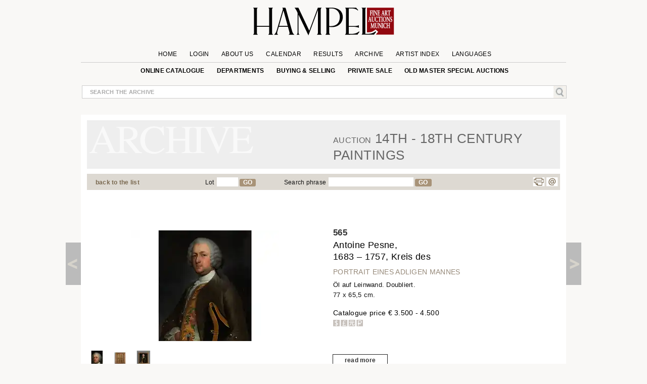

--- FILE ---
content_type: text/html; charset=UTF-8
request_url: https://www.hampel-auctions.com/a/Antoine-Pesne-1683-1757-Kreis-des.html?a=117&s=627&id=552340
body_size: 23672
content:

  <!DOCTYPE html>
<html lang="en">
<head>
     <meta charset="utf-8" />
  
<!-- create dataLayer and init  -->
  
    <script>  


    		window.dataLayer = window.dataLayer || [];
          function gtag() { window.dataLayer.push(arguments); }
          gtag('consent', 'default', {
            ad_storage: 'denied',
            ad_user_data: 'denied',
            ad_personalization:'denied',
            analytics_storage:'denied',
            wait_for_update: 500
            
          });

          
         //gtag("set", "ads_data_redaction", true); strenger cookie richtlinie

         gtag("set", "ipAddress", "3.129.14.69")

          window.dataLayer.push({
            'language_setting': "en" 
          });

         //http://www.geoplugin.net/javascript.gp  geolocation etc script;
      </script>
  

<!-- area for verfications -->
<meta name="google-site-verification" content="UvKsKeqUyHEvP-DjDyILhZnH1ENfi2S3KYxdl3EZtnQ" />
 <meta name="p:domain_verify" content="edbb9e4a2aa48ef79ef6bf85a82669ab"/>
 <meta name="facebook-domain-verification" content="x7yrd8nojqvu64pk7wjzqhr7jrfeh0" />
   <title>Antoine Pesne, 1683 – 1757, Kreis des - Hampel Fine Art Auctions</title>
   
   <meta name="description" content="Brustbildnis nach links eines elegant gekleideten Herren mit weiß-grauer Perücke vor dunklem Hintergrund. Unter dem linken Arm hält er seinen mit goldenem ." />

	<meta content="index, follow" name="robots">
	<meta name="page-topic" content="Kunst &amp; Kultur; Allgemein" />
	<meta name="Author" content="Hampel Kunstauktionen">
	<meta name="copyright" content="&copy; 2019 Hampel Kunstauktionen in München">
	<meta http-equiv="X-UA-Compatible" content="IE=edge"/>
     <!-- metatags  MS -->  
	<meta content="hampel-auctions.com" name="application-name">
   <meta content="Launch hampel-auctions.com" name="msapplication-tooltip">
   <meta content="name=Anmelden;action-uri=/login.html?utm_medium=tb_icon&utm_content=Win7+Taskbar+Icon&utm_source=Sign+In;icon-uri=/img/content/favicon.ico" name="msapplication-task">
   <meta content="name=Registieren;action-uri=//account-new.html?utm_medium=tb_icon&utm_content=Win7+Taskbar+Icon&utm_source=Register;icon-uri=/img/content/favicon.ico" name="msapplication-task">
   <meta content="name=Bieten;action-uri=/online-catalogue-start.html?utm_medium=tb_icon&utm_content=Win7+Taskbar+Icon&utm_source=Bid;icon-uri=/img/content/favicon.ico" name="msapplication-task">
   <!-- Meta MS End -->
   
   <meta content="Launch hampel-auctions.com" name="msapplication-tooltip">
   <meta content="name=Anmelden;action-uri=/login.html?utm_medium=tb_icon&utm_content=Win7+Taskbar+Icon&utm_source=Sign+In;icon-uri=/img/content/favicon.ico" name="msapplication-task">
   <meta content="name=Registieren;action-uri=//account-new.html?utm_medium=tb_icon&utm_content=Win7+Taskbar+Icon&utm_source=Register;icon-uri=/img/content/favicon.ico" name="msapplication-task">
   <meta content="name=Bieten;action-uri=/online-catalogue-start.html?utm_medium=tb_icon&utm_content=Win7+Taskbar+Icon&utm_source=Bid;icon-uri=/img/content/favicon.ico" name="msapplication-task">
   
   <meta name="format-detection" content="telephone=no">
   <script type="application/ld+json">{"@context":"http://schema.org","@graph":[{"@type":"Organization","@id":"https://hampel-auctions.com/#organization","name":"HAMPEL Fine Art Auctions Munich","url":"https://hampel-auctions.com","sameAs":["https://www.facebook.com/hampelfineart/","https://www.pinterest.de/hampelauctions/","https://www.instagram.com/hampel.fine.art.auctions/"],"logo":{"@type":"ImageObject","@id":"https://hampel-auctions.com/#/schema/logo/image/","inLanguage":"de-DE","url":"https://hampel-auctions.com/img/content/Logo_grau_rot_engl.png","contentUrl":"https://hampel-auctions.com/img/content/Logo_grau_rot_engl.png","width":1024,"height":201,"caption":"HAMPEL Fine Art Auctions Munich"},"image":{"@id":"https://hampel-auctions.com/#/schema/logo/image/"},"address":{"@type":"PostalAddress","addressLocality":"München ","postalCode":"80799","streetAddress":"Schellingstr. 44 Villa Hampel"},"email":"office@hampel-auctions.com","telephone":"( 0049 ) 89 28 80 40"},{"@type":"WebSite","@id":"https://hampel-auctions.com/#website","url":"https://hampel-auctions.com","name":"HAMPEL Fine Art Auctions Munich","description":"One of the leading auction houses in Europe. Overview on our upcoming art auctions in Munich. Subscribe to our page flip catalogues and receive all actual notes about our auctions","publisher":{"@id":"https://hampel-auctions.com/#organization"},"potentialAction":[{"@type":"SearchAction","target":{"@type":"EntryPoint","urlTemplate":"https://www.hampel-auctions.com/archive-catalogue-search.html?q={search_term_string}"},"query-input":"required name=search_term_string"}],"inLanguage":"de-DE"},{"@type":"WebPage","@id":"https://hampel-auctions.com/a/Antoine-Pesne-1683-1757-Kreis-des.html?la=en&a=117&s=627&id=552340/#webpage","url":"https://hampel-auctions.com/a/Antoine-Pesne-1683-1757-Kreis-des.html?la=en&a=117&s=627&id=552340","name":"Antoine Pesne, 1683 – 1757, Kreis des","isPartOf":{"@id":"https://hampel-auctions.com/#website"},"datePublished":"2018-11-19T00:00:00+01:00","description":"Brustbildnis nach links eines elegant gekleideten Herren mit weiß-grauer Perücke vor dunklem Hintergrund. Unter dem linken Arm hält er seinen mit goldenem ...","breadcrumb":["https://hampel-auctions.com/a/Antoine-Pesne-1683-1757-Kreis-des.html?la=en&a=117&s=627&id=552340/#breadcrumb"],"inLanguage":"en-EN","potentialAction":[{"@type":"ReadAction","target":["https://hampel-auctions.com/a/Antoine-Pesne-1683-1757-Kreis-des.html?la=en&a=117&s=627&id=552340"]}]},{"@type":"BreadcrumbList","@id":"https://hampel-auctions.com/a/Antoine-Pesne-1683-1757-Kreis-des.html?la=en&a=117&s=627&id=552340/#breadcrumb","itemListElement":[{"@type":"ListItem","position":1,"name":"Homepage","item":"https://hampel-auctions.com"},{"@type":"ListItem","position":2,"name":"14th - 18th century paintings December 06, 2018","item":"https://hampel-auctions.com/archive-catalogue.html?la=en&a=117&s=627"},{"@type":"ListItem","position":3,"name":"Antoine Pesne, 1683 – 1757, Kreis des","item":"https://hampel-auctions.com/a/Antoine-Pesne-1683-1757-Kreis-des.html?la=en&a=117&s=627&id=552340"}]},{"@type":"CreativeWork","name":"PORTRAIT EINES ADLIGEN MANNES","image":"https://www.hampel-auctions.com/img/auktionen/A117/b/Hampel-117123008.jpg","description":"Brustbildnis nach links eines elegant gekleideten Herren mit weiß-grauer Perücke vor dunklem Hintergrund. Unter dem linken Arm hält er seinen mit goldenem ...","creator":{"@type":"Person","name":"Antoine Pesne des"},"offers":{"@type":"AggregateOffer","lowPrice":"3.500 &euro;"}}]}</script>
   <!-- meta name="viewport" content="width=device-width, initial-scale=1" / -->
	<meta content="Schellingstrasse 44, 80799 München, Deutschland" name="geo.placename" /><meta content="48.1508523;11.5744366" name="geo.position" /><meta content="DE-Bayern" name="geo.region" /><meta content="48.1508523;11.5744366" name="ICBM" />
   
  
   <meta property="og:title" content="Antoine Pesne, 1683 – 1757, Kreis des" />
   <meta property="og:description" content="Brustbildnis nach links eines elegant gekleideten Herren mit weiß-grauer Perücke vor dunklem Hintergrund. Unter dem linken Arm hält er seinen mit goldenem ..."/>
   <meta property="og:site_name" content="Hampel-Auctions" /> 
   <meta property="og:url" content="https://www.hampel-auctions.com/a/Antoine-Pesne-1683-1757-Kreis-des.html?a=117&s=627&id=552340" />
   <meta property="og:locale" content="de_DE" />
   <link rel="canonical" href="https://www.hampel-auctions.com/a/Antoine-Pesne-1683-1757-Kreis-des.html?a=117&s=627&id=552340"/>
  <meta property="og:type" content="product"/>
  <meta property="og:image" content="https://www.hampel-auctions.com/img/auktionen/A117/b/Hampel-117123008.jpg" />   

       
      <meta property="og:image" content="https://www.hampel-auctions.com/img/auktionen/A117/b/Hampel-117123008-a.jpg" /> 
     
      <meta property="og:image" content="https://www.hampel-auctions.com/img/auktionen/A117/b/Hampel-117123008-b.jpg" /> 
     
      <meta property="og:image" content="https://www.hampel-auctions.com/img/auktionen/A117/b/Hampel-117123008-c.jpg" /> 
      	
<link rel="shortcut icon" href="/img/content/favicon.ico" type="image/x-icon" />
<link rel="shortcut icon" href="/img/hampel_touch-icon/favicon.ico" type="image/x-icon" />
<link rel="apple-touch-icon" sizes="57x57" href="/img/hampel_touch-icon/apple-touch-icon-57x57.png">
<link rel="apple-touch-icon" sizes="60x60" href="/img/hampel_touch-icon/apple-touch-icon-60x60.png">
<link rel="apple-touch-icon" sizes="72x72" href="/img/hampel_touch-icon/apple-touch-icon-72x72.png">
<link rel="apple-touch-icon" sizes="76x76" href="/img/hampel_touch-icon/apple-touch-icon-76x76.png">
<link rel="apple-touch-icon" sizes="114x114" href="/img/hampel_touch-icon/apple-touch-icon-114x114.png">
<link rel="apple-touch-icon" sizes="120x120" href="/img/hampel_touch-icon/apple-touch-icon-120x120.png">
<link rel="apple-touch-icon" sizes="144x144" href="/img/hampel_touch-icon/apple-touch-icon-144x144.png">
<link rel="apple-touch-icon" sizes="152x152" href="/img/hampel_touch-icon/apple-touch-icon-152x152.png">
<link rel="apple-touch-icon" sizes="180x180" href="/img/hampel_touch-icon/apple-touch-icon-180x180.png">
<link rel="icon" type="image/png" href="/img/hampel_touch-icon/favicon-16x16.png" sizes="16x16">
<link rel="icon" type="image/png" href="/img/hampel_touch-icon/favicon-32x32.png" sizes="32x32">
<link rel="icon" type="image/png" href="/img/hampel_touch-icon/favicon-96x96.png" sizes="96x96">
<link rel="icon" type="image/png" href="/img/hampel_touch-icon/android-chrome-192x192.png" sizes="192x192">
<meta name="msapplication-square70x70logo" content="/img/hampel_touch-icon/smalltile.png" />
<meta name="msapplication-square150x150logo" content="/img/hampel_touch-icon/mediumtile.png" />
<meta name="msapplication-wide310x150logo" content="/img/hampel_touch-icon/widetile.png" />
<meta name="msapplication-square310x310logo" content="/img/hampel_touch-icon/largetile.png" />


<!--link rel="preconnect" href="//www.googletagmanager.com/" crossorigin>
<link rel="preconnect" href="//www.google-analytics.com/" crossorigin>
<link rel="preconnect" href="//ajax.googleapis.com" crossorigin>
<link rel="preconnect" href="//fonts.gstatic.com" crossorigin-->


 
<link rel="preload" as="image" href="/img/content/hampel-fine-art-auctions-munich.svg" />

<link  href="/s/fonts.css" rel="stylesheet"  type="text/css" media="all" />
<link href="//cdn-hampel-auctions.de/s/BASIC_CSS_FILE_mumin_00edcbb8d510aa3a503b02c2de55b302.css" rel="stylesheet"  type="text/css" media="all" />

<!--mobile-->

  <meta name="viewport" content="width=device-width" >



<!--link href="https://fonts.googleapis.com/css2?family=Open+Sans:ital,wght@0,300;0,400;0,600;0,700;0,800;1,300;1,400;1,600&display=swap" rel="stylesheet" -->

<!--
 <link  href='https://fonts.googleapis.com/css?family=Open+Sans:400,300,300italic,400italic,600,600italic,700,700italic,800,800italic&subset=latin,latin-ext,cyrillic,cyrillic-ext&display=swap' rel='stylesheet' type='text/css' rel="preload"> 
  
<link href='https://fonts.googleapis.com/css?family=Open+Sans+Condensed:300,300italic,700&subset=latin,latin-ext,cyrillic,cyrillic-ext&display=swap' rel="preload" rel='stylesheet' type='text/css'>
 --> 

<!--link rel="stylesheet" type="text/css" href="//cdn-hampel-auctions.de/s/AGILE_CSS_FILE_mumin_e00c36abcb6801489488286d48e5cfaf.css" media="screen"/ -->

<link rel="stylesheet" type="text/css"  href="//cdn-hampel-auctions.de/s/PRINTDETAIL_CSS_FILE_mumin_f2e2e037beb43957d8e5987ae3d38ab0.css" media="print"/>

   
 
<script>
	//layzloading laden polyfill
	window.lazySizesConfig = window.lazySizesConfig || {};
	window.lazySizesConfig.init = false;
</script>   
 
 




</head>
<body class="detail arch objectlist">

<!--Google Tag Manager-->
<!-- Google Tag Manager wurde akzeptiert -->

	
	
		<script>
		
		
		(function(w,d,s,l,i){

			w[l]=w[l]||[];w[l].push({'gtm.start':new Date().getTime(),event:'gtm.js'});
				var f=d.getElementsByTagName(s)[0],j=d.createElement(s),dl=l!='dataLayer'?'&l='+l:'';
					j.async=true;
					j.src='//www.googletagmanager.com/gtm.js?id='+i+dl;
					f.parentNode.insertBefore(j,f);
		})(window,document,'script','dataLayer','GTM-TQJML9');
		
		
	
	 
		(function(w,d,t,r,u){var f,n,i;w[u]=w[u]||[],f=function(){var o={ti:"187211380", enableAutoSpaTracking: true};o.q=w[u],w[u]=new UET(o),w[u].push("pageLoad")},n=d.createElement(t),n.src=r,n.async=1,n.onload=n.onreadystatechange=function(){var s=this.readyState;s&&s!=="loaded"&&s!=="complete"||(f(),n.onload=n.onreadystatechange=null)},i=d.getElementsByTagName(t)[0],i.parentNode.insertBefore(n,i)})(window,document,"script","//bat.bing.com/bat.js","uetq");
		</script>

		 <noscript>
			<iframe src="//www.googletagmanager.com/ns.html?id=GTM-TQJML9" height="0" width="0" style="display:none;visibility:hidden"></iframe>
		</noscript>

 	
	

<!-- End Google Tag Manager -->




<div id="outerwrapper">

	
<!-- Begin Header -->
<div class="white">
<div class="innerwhite">

<div class="shift"></div>

	<div class="header">

		<div class="header-inside">

			<div class="navrow1">

			
				<div class="navDiv">
	<a href="/" title="HAMPEL Fine Art Auctions Munich"><img class="logo" src="/img/content/hampel-fine-art-auctions-munich.svg" alt="Logo Fine Art Auctions Munich" /></a>
	<a href="#" style="float:right;" title="shop now!"></a>
   	<a href="https://www.hampel-auctions.com/live-auctions.html" title="Click here for Live Auctions" style="float:left;visibility:hidden"  class=" mobhide"></a>

</div>

				<ul id="mm1">
								<li >
					<a  href="/" >Home</a>

					
				</li>
					

								<li >
					<a  href="/login.html" >Login</a>

					
				</li>
					

								<li  class="about-us">
					<a >About us</a>

										<ul class="sub en" >
					
												
						<li>
																
																			<a href="/company-auctionhouse.html" title="Company information | HAMPEL Fine Art Auctions Munich" >Contact</a>
																						</li>
												
						<li>
																
																			<a href="/munich-enterprise.html" title="Munich enterprise | Hampel Fine Art Auctions Munich" >Munich enterprise</a>
																						</li>
												
						<li>
																
																			<a href="/the-special-extra-at-hampel.html" title="The special extra at Hampel | Hampel Fine Art Auctions Munich" >The special extra at Hampel</a>
																						</li>
												
						<li>
																
																			<a href="/live-auctions.html" title="Live auctions | Hampel Fine Art Auctions Munich" >Live auctions</a>
																						</li>
												
						<li>
																
																			<a href="/videos-of-previous-auctions.html" title="Videos of previous auctions | Hampel Fine Art Auctions Munich" >Videos of previous auctions</a>
																						</li>
												
						<li>
																
																			<a href="/karriere-im-auktionshaus.html" title="Careers  | HAMPEL Fine Art Auctions Munich" >Job vacancies</a>
																						</li>
							
					</ul>		
					
				</li>
					

								<li >
					<a  href="/company-dates.html" >Calendar</a>

					
				</li>
					

								<li >
					<a  href="/highlights.html" >Results</a>

					
				</li>
					

								<li >
					<a  href="/archive.html" >Archive</a>

					
				</li>
					

								<li >
					<a  href="/artists.html" >Artist Index</a>

					
				</li>
					

								<li  class="language">
					<a >Languages</a>

										<ul class="sub en" >
					
												
						<li>
																								<a href="/a/archive-catalogue-detail.html?la=de&a=117&s=627&id=552340" title="Deutsche Webseite von Hampel Kunstauktionen" >DE</a>
																					</li>
												
						<li>
																								<a href="/a/archive-catalogue-detail.html?la=fr&a=117&s=627&id=552340" title="Site web de Hampel Fine Art Auctions en français" >FR</a>
																					</li>
												
						<li>
																								<a href="/a/archive-catalogue-detail.html?la=it&a=117&s=627&id=552340" title="Pagina web in italiano di Hampel Fine Art Auction" >IT</a>
																					</li>
							
					</ul>		
					
				</li>
					

				

				</ul>
			</div>

			<div class="navrow2">
					<ul id="mm2">
					<!--
											<li>
						<a href="https://www.facebook.com/pages/Hampel-Fine-Art-Auctions-Munich/119950421406183" class="socials f" title="Hampel on Facebook" target="_blank"></a>
						<a href="https://www.pinterest.com/hampelauctions" class="socials pi" title="Hampel on Pinterest" target="_blank"></a>
						<a href="https://www.instagram.com/hampel.fine.art.auctions/" class="socials ig" title="Hampel on Instagram" target="_blank"></a>
						<a href="" class="socials g" title="" target=""></a>
						</li>
										-->
					 

					<li>
																<a  href="/online-catalogue-start.html" >online catalogue</a>
															
							
												</li>
					 

					<li>
																<a  href="/departments.html" >Departments</a>
															
							
						  
								<ul class="section">
								<li class="mhead"><a href="/departments.html">Aktuelle Auktionen</a></li>
								<li class="mhead"><a>Fachbereiche</a></li >
								
								 
								<li><a href="/online-catalogue-search.html?g=Gemaelde-16-18-Jhdt&p=1">Old Master Paintings</a></li>
									 
								<li><a href="/online-catalogue-search.html?g=Gemaelde-19-20-Jhdt&p=1">19th & 20th Century Paintings</a></li>
									 
								<li><a href="/online-catalogue-search.html?g=Moderne&p=1">Impressionists & Modern&nbspArt</a></li>
									 
								<li><a href="/online-catalogue-search.html?g=Skulpturen&p=1">Sculpture & Antiquities</a></li>
									 
								<li><a href="/online-catalogue-search.html?g=MoebelEinrichtung&p=1">Furniture & Interior</a></li>
									 
								<li><a href="/online-catalogue-search.html?g=Uhren&p=1">Clocks</a></li>
									 
								<li><a href="/online-catalogue-search.html?g=Kunsthandwerk&p=1">Works of Art</a></li>
									 
								<li><a href="/online-catalogue-search.html?g=SilberversilberteObjekte&p=1">Silver & silver plated objects</a></li>
									 
								<li><a href="/online-catalogue-search.html?g=Luxus&p=1">Handbags</a></li>
									 
								<li><a href="/online-catalogue-search.html?g=SchmuckJuwelen&p=1">Jewellery & Accessories</a></li>
									 
								<li><a href="/online-catalogue-search.html?g=Armbanduhren&p=1">Wristwatches</a></li>
									 
								<li><a href="/online-catalogue-search.html?g=Aussereuropaeische-Kunst&p=1">Non-European Art</a></li>
									 
								<li><a href="/online-catalogue-search.html?g=Varia&p=1">Hampel Living</a></li>
																	</ul>
												</li>
					 

					<li>
																<a  href="/company-buy-sell.html" >Buying & Selling</a>
															
							
												</li>
					 

					<li>
																<a  href="/private-sale.html" >private sale</a>
															
							
												</li>
					 

					<li>
																<a  href="/special-old-masters-auctions.html" >Old Master special auctions</a>
															
							
												</li>
					
					</ul>
			</div>
			<!-- neues Suchfeld -->
			<div class="globalInput " style="position: relative;">
				<p><input id="globalsearch" class="search" placeholder="search the archive"/><span><a id="bglobalsearch"><img src="/img/content/search.jpg" alt="Kunst auf hampel-auctions.com suchen"/></a></span></p>
				<p class="suggestions" style="position: absolute;"> </p>
			</div>
			<!-- neues Suchfeld -->

		</div>

</div>
<div class="shift"></div>

</div>


</div>
<!-- HEAD END -->
	<!-- departments im archiv für den desktop-->

<div class="depart" style="display:none;">
	<div class="inner">
		<div class="archborder">
		<!-- gibt es warengruppen aus vergangener Auktion -->

							<div class="half" style="width:960px;">
				<!--h2>Warengruppen</h2 -->
				<ul>

								<li><a href="/online-catalogue-search.html?g=Gemaelde-16-18-Jhdt&p=1"> Old Master Paintings</a></li>
				 
								<li><a href="/online-catalogue-search.html?g=Gemaelde-19-20-Jhdt&p=1"> 19th & 20th Century Paintings</a></li>
				 
								<li><a href="/online-catalogue-search.html?g=Moderne&p=1"> Impressionists & Modern&nbspArt</a></li>
				 
								<li><a href="/online-catalogue-search.html?g=Skulpturen&p=1"> Sculpture & Antiquities</a></li>
				 
								<li><a href="/online-catalogue-search.html?g=MoebelEinrichtung&p=1"> Furniture & Interior</a></li>
				 
				
				</ul>
				<ul>
								<li><a href="/online-catalogue-search.html?g=Uhren&p=1"> Clocks</a></li>
				 
								<li><a href="/online-catalogue-search.html?g=Kunsthandwerk&p=1"> Works of Art</a></li>
				 
								<li><a href="/online-catalogue-search.html?g=SilberversilberteObjekte&p=1"> Silver & silver plated objects</a></li>
				 
								<li><a href="/online-catalogue-search.html?g=Luxus&p=1"> Handbags</a></li>
				 
								<li><a href="/online-catalogue-search.html?g=SchmuckJuwelen&p=1"> Jewellery & Accessories</a></li>
				 
								</ul>
				<ul>
								<li><a href="/online-catalogue-search.html?g=Armbanduhren&p=1"> Wristwatches</a></li>
				 
								<li><a href="/online-catalogue-search.html?g=Aussereuropaeische-Kunst&p=1"> Non-European Art</a></li>
				 
								<li><a href="/online-catalogue-search.html?g=Varia&p=1"> Hampel Living</a></li>
				 
								</ul>
				</div>
			
		</div>
		<!-- der balken unten -->
	</div>
</div>
<!-- departments -->

<!-- departments -->

<!-- banner für live auktionen für smartphones -->

<!-- banner für live auktionen für smartphones -->
<!-- banner für live auktionen --><!-- banner für live auktionen --><div class="archlay" >
<div class="inner">
<div class="archborder">
<div class="half">
<h2>All departments in the archive</h2>
<ul>
<li><a href="/archive-catalogue-search.html?g=Gemaelde-19-20-Jhdt&p=1"> 19th & 20th Century Paintings</a></li>
 
<li><a href="/archive-catalogue-search.html?g=Antiken&p=1"> Antiquities</a></li>
 
<li><a href="/archive-catalogue-search.html?g=Waffen&p=1"> Arms and hunting objects</a></li>
 
<li><a href="/archive-catalogue-search.html?g=Jugendstil-Art-Deco&p=1"> Art Nouveau & Art Déco</a></li>
 
<li><a href="/archive-catalogue-search.html?g=Grafik&p=1"> Books, Drawings & Engravings</a></li>
 
<li><a href="/archive-catalogue-search.html?g=Uhren&p=1"> Clocks</a></li>
 
<li><a href="/archive-catalogue-search.html?g=MoebelEinrichtung&p=1"> Furniture & Interior</a></li>
 
<li><a href="/archive-catalogue-search.html?g=DosenMiniaturen&p=1"> Gold Boxes & Objects of virtue</a></li>
 
<li><a href="/archive-catalogue-search.html?g=Varia&p=1"> Hampel Living</a></li>
 
<li><a href="/archive-catalogue-search.html?g=Luxus&p=1"> Handbags</a></li>
 

</ul>
<ul>
<li><a href="/archive-catalogue-search.html?g=Elfenbein&p=1"> Ivory art objects</a></li>
 
<li><a href="/archive-catalogue-search.html?g=SchmuckJuwelen&p=1"> Jewellery & Accessories</a></li>
 
<li><a href="/archive-catalogue-search.html?g=Keramik&p=1"> Majolica & Ceramics</a></li>
 
<li><a href="/archive-catalogue-search.html?g=Aussereuropaeische-Kunst&p=1"> Non-European Art</a></li>
 
<li><a href="/archive-catalogue-search.html?g=Gemaelde-16-18-Jhdt&p=1"> Old Master Paintings</a></li>
 
<li><a href="/archive-catalogue-search.html?g=Russische-Kunst&p=1"> Russian Art</a></li>
 
<li><a href="/archive-catalogue-search.html?g=Skulpturen&p=1"> Sculpture & Antiquities</a></li>
 
<li><a href="/archive-catalogue-search.html?g=SilberversilberteObjekte&p=1"> Silver & silver plated objects</a></li>
 
<li><a href="/archive-catalogue-search.html?g=Kunsthandwerk&p=1"> Works of Art</a></li>
 
<li><a href="/archive-catalogue-search.html?g=Armbanduhren&p=1"> Wristwatches</a></li>
 

</ul>

</div>

<div class="half right">
<h2> departments December Auctions 2018&nbsp;</h2>
<ul>
<li><a href="/archive-catalogue-search.html?a=117&g=Gemaelde-19-20-Jhdt&p=1"> 19th & 20th Century Paintings</a></li>
 
<li><a href="/archive-catalogue-search.html?a=117&g=Uhren&p=1"> Clocks</a></li>
 
<li><a href="/archive-catalogue-search.html?a=117&g=MoebelEinrichtung&p=1"> Furniture & Interior</a></li>
 
<li><a href="/archive-catalogue-search.html?a=117&g=Varia&p=1"> Hampel Living</a></li>
 
<li><a href="/archive-catalogue-search.html?a=117&g=Moderne&p=1"> Impressionists & Modern&nbspArt</a></li>
 
<li><a href="/archive-catalogue-search.html?a=117&g=SchmuckJuwelen&p=1"> Jewellery & Accessories</a></li>
 
<li><a href="/archive-catalogue-search.html?a=117&g=Aussereuropaeische-Kunst&p=1"> Non-European Art</a></li>
 
<li><a href="/archive-catalogue-search.html?a=117&g=Gemaelde-16-18-Jhdt&p=1"> Old Master Paintings</a></li>
 
<li><a href="/archive-catalogue-search.html?a=117&g=Skulpturen&p=1"> Sculpture & Antiquities</a></li>
 
<li><a href="/archive-catalogue-search.html?a=117&g=SilberversilberteObjekte&p=1"> Silver & silver plated objects</a></li>
 

</ul>
<ul>

</ul></div>
<!-- der balken unten --></div>
</div>
</div>


<!-- content beginn -->

<div id="wrapper" class="archive">
<div class="coat">

<div class="shift on"><a class="arrow left" title="return to previous page" href="/a/Meister-aus-der-Bruegger-Malschule.html?a=117&s=627&id=552339" rel="prev"><span></span></a></div>



<div class="content">


<!-- modul beginn -->
<div class="modul object">


<!-- headers for groups, search and subauction -->
<div class="head">
<!-- headers for groups, search and subauction -->
<div class="abg">


<div class="col colspan6">&nbsp;</div>
<div class="col colspan6">
<h2><span>Auction</span> 14th - 18th century paintings</h2>
</div>
</div>

</div>

<!-- beginn search bar -->
<div class="searchbar">
<div class="col colspan3"><p class="tip"><a href="#" id="goBackList" class="back">back to the list</a></p></div>
<div class="col colspan2"><p class="tip">Lot<input class="lotsearch" id="lotsearch"/><a id="blotsearch">GO</a></p></div>
<div class="col colspan5"><p class="tip">Search phrase<input class="textsearch" id="textsearch" /><a id="btextsearch">GO</a></p></div>
<div class="col colspan2"><ul class="func"><li style="margin-left: -25px"><a href="" class="socials g" title="" target=""></a><a class="socials p" title="Print page" href="#" onclick="window.print();return false"></a><a class="socials m" title="Mail to HAMPEL Fine Art Auctions" href="mailto:office@hampel-auctions.com"></a></li></ul></div>
</div>

<!-- end search  bar -->
<!-- google bar -->

<div class="row gtr translate"><div id="google_translate_element" style="float:right;"></div>
<p class="gtreset" style="float:right;"><span class="oa">&raquo; </span>reset</p></div>
<!-- google bar -->
<!-- neuer Bereich -->
<!-- slider f�r detail photos -->



<!-- slider für detail photos -->
<div class="swiper-detail mobhide" style="position:relative;display:none;margin-bottom:50px;">
<div style="position:relative; background:white; height:auto; margin-bottom:50px; width:100%; z-index:10; ">
<div class="slideToggle"><p title="schließen"><span></span><span></span></p></div>
<div class="swiper-container detail-swiper">
    <div class="swiper-wrapper">
	
			<!-- kein imgix -->
		<link rel="preload" as="image" href="https://cdn-hampel-auctions.de/cdn-cgi/image/q=50,s=1,f=auto,metadata=copyright,h=585,fit=scale-down/img/auktionen/A117/b/Hampel-117123008.jpg" />
		<div class="swiper-slide">
		<img 
			data-src="https://cdn-hampel-auctions.de/cdn-cgi/image/q=50,s=1,f=auto,metadata=copyright,h=585,fit=scale-down/img/auktionen/A117/b/Hampel-117123008.jpg" 
			src="https://hampel-auctions.imgix.net/auktionen/defaults/clearpix.jpg"  
			alt="Detailabbildung:Antoine Pesne, 1683 – 1757, Kreis des" 
			class="swiper-lazy" 
			style="max-width:100%;"/>
		</div>
			
			   	 <div class="swiper-slide i">
			<div class="swiper-lazy-preloader"></div>
			<img 
				data-src="https://cdn-hampel-auctions.de/cdn-cgi/image/q=50,s=1,f=auto,metadata=copyright,h=585,fit=scale-down/img/auktionen/A117/b/Hampel-117123008-a.jpg" 
				src="https://hampel-auctions.imgix.net/auktionen/defaults/clearpix.jpg" 
				alt="Detailabbildung: Antoine Pesne, 1683 – 1757, Kreis des"  
				class="swiper-lazy" style="max-width:100%;"/>
		  </div>
			   	 <div class="swiper-slide i">
			<div class="swiper-lazy-preloader"></div>
			<img 
				data-src="https://cdn-hampel-auctions.de/cdn-cgi/image/q=50,s=1,f=auto,metadata=copyright,h=585,fit=scale-down/img/auktionen/A117/b/Hampel-117123008-b.jpg" 
				src="https://hampel-auctions.imgix.net/auktionen/defaults/clearpix.jpg" 
				alt="Detailabbildung: Antoine Pesne, 1683 – 1757, Kreis des"  
				class="swiper-lazy" style="max-width:100%;"/>
		  </div>
			   	 <div class="swiper-slide i">
			<div class="swiper-lazy-preloader"></div>
			<img 
				data-src="https://cdn-hampel-auctions.de/cdn-cgi/image/q=50,s=1,f=auto,metadata=copyright,h=585,fit=scale-down/img/auktionen/A117/b/Hampel-117123008-c.jpg" 
				src="https://hampel-auctions.imgix.net/auktionen/defaults/clearpix.jpg" 
				alt="Detailabbildung: Antoine Pesne, 1683 – 1757, Kreis des"  
				class="swiper-lazy" style="max-width:100%;"/>
		  </div>
					
			
			
	
			   	    	</div>
  </div>
  <!-- Add Pagination -->
  <div class="swiper-pagination detailpagination"></div>
 <!-- Add Arrows -->
    <div class="swiper-button-next swiper-button-white"></div>
    <div class="swiper-button-prev swiper-button-white"></div>
</div>
</div>





<!-- inner content -->
<!-- begin upper modul row -->

	<div class="detail-row" style="width:100%;min-height:400px;">
	<!-- art agent tpl --> 
	
		<!-- big modul art agent -->
<div id="artagent">
	<div class="artagent_overlay"></div>
	<div class="artagent col colspan12">
			<div class="close-button" style="transform:none;"><span style="font-size:2rem; font-weight:400;">&times;</span></div>

			<h3>Your personal art agent</h3>
			<div style="float:left; width:100%;">
				<div class="col colspan3">
					
														<!-- auktion kleiner 118 -->
								
								<img data-srcset="https://cdn-hampel-auctions.de/cdn-cgi/image/q=50,s=1,f=auto,metadata=copyright,w=206,dpr=1,fit=scale-down/img/auktionen/A117/m/Hampel-117123008.jpg 1x,
												  https://cdn-hampel-auctions.de/cdn-cgi/image/q=50,s=1,f=auto,metadata=copyright,w=206,dpr=2,fit=scale-down/img/auktionen/A117/m/Hampel-117123008.jpg 2x,
												  https://cdn-hampel-auctions.de/cdn-cgi/image/q=50,s=1,f=auto,metadata=copyright,w=206,dpr=3,fit=scale-down/img/auktionen/A117/m/Hampel-117123008.jpg 3x" 
												  src="/img/auktionen/defaults/clearpix.jpg" class="lazyload"  alt="Detail images: Antoine Pesne, 1683 – 1757, Kreis des" style="width:90%;"/>
								
					
				</div>
				<div class="col colspan5">			
					<p>You are interested in works by <strong>Antoine Pesne des?</strong></p>
				</div>
			</div>
			<div class="firstview">
				
				<!--
				<div class="col colspan8">
					<p>Gerne informieren wir Sie,  wenn Objekte von Antoine Pesne des  in einer unserer kommenden Auktionen versteigert werden.</p>
				</div>
				-->
				<div class="col colspan8 form-check">
											<input type="hidden" name="searchphrase[]" value="Antoine Pesne des" required class="form"> 
											<p>We are happy to inform you,  if works by Antoine Pesne des  are to be auctioned in one of our upcoming auctions.</p>

						<p style="font-weight:600;">
						<input type="text" name="email" placeholder="Enter your email address" required class="form">
						</p>
					<div class="checkbox-container" style="margin-top:15px">	
						<p><input id="privacy_accepted" name="privacy_accepted" type="checkbox" class="form"><label for="privacy_accepted" class="fe"></label></p>
						<p>Please accept our <a href="/datenschutz.html" target="_blank" style="font-size:inherit;">privacy policy</a></p>
					</div>
					<div class="error" style="display:none"></div>
					<!--p>Unser Kunst-Agent informiert Sie kostenlos und ausschließlich über <strong>Werke von Antoine Pesne des </strong>, insofern diese in einer unserer Auktionen angeboten werden. </p-->
					
					<input type="button" class="artagent-button" value="Activate art agent">
				</div>
				
			</div>
			<div class="secondview" style="display:none;">
				<div class="col colspan8">
					<p class="success">Your search has been added to your personal art agent. We have sent you a confirmation e-mail with an overview of your registered art agent search We are happy to inform you, if works by Antoine Pesne des  are to be auctioned in one of our upcoming auctions.</p>
					<p class="success_activate">The search term has been added to your personal art agent. We have sent you an email, please confirm the activation link there.<!--Ihr persönlicher Kunst-Agent ist nun vorgemerkt. Bitte bestätigen Sie durch klicken auf den Button "Kunst-Agent aktivieren" in unserer E-Mail, die wir Ihnen geschickt haben, dass Sie über Werke von Antoine Pesne des &ndash; die in einer unserer kommenden Auktionen angeboten werden &ndash; informiert werden wollen.--></p>
				</div>
			</div>
	</div>
</div>
<!-- big modul art agent -->


		<!-- mobile slider tpl für alle bilder --> 

		<!--Modul für detailbilder auf cellphones-->

  
<div class="detimgmob desc-hide">

    <div class="swiper-container mob-swiper">
		<div class="swiper-wrapper">
			
				


											<link rel="preload" as="image" href="https://cdn-hampel-auctions.de/cdn-cgi/image/q=50,s=1,f=auto,metadata=copyright,w=460,fit=scale-down/img/auktionen/A117/m/Hampel-117123008.jpg" />
						
						<div class="swiper-slide">
							   	<img src="https://cdn-hampel-auctions.de/cdn-cgi/image/q=50,s=1,f=auto,metadata=copyright,w=460,fit=scale-down/img/auktionen/A117/m/Hampel-117123008.jpg" 
							   		srcset="https://cdn-hampel-auctions.de/cdn-cgi/image/q=50,s=1,f=auto,metadata=copyright,w=460,dpr=1,fit=scale-down/img/auktionen/A117/m/Hampel-117123008.jpg 1x,
							   				https://cdn-hampel-auctions.de/cdn-cgi/image/q=40,s=2,f=auto,metadata=copyright,w=460,dpr=2,fit=scale-down/img/auktionen/A117/b/Hampel-117123008.jpg 2x,
							   				https://cdn-hampel-auctions.de/cdn-cgi/image/q=40,s=2,f=auto,metadata=copyright,w=460,dpr=3,fit=scale-down/img/auktionen/A117/b/Hampel-117123008.jpg 3x"  
							   				alt="Antoine Pesne, 1683 – 1757, Kreis des"  style="width:auto; max-height:100%; height:inherit; max-width:100%;" />
						</div>
							
														<div class="swiper-slide i">
									<div class="swiper-lazy-preloader"></div>
										<img data-srcset="https://cdn-hampel-auctions.de/cdn-cgi/image/q=50,s=1,f=auto,metadata=copyright,w=460,dpr=1,fit=scale-down/img/auktionen/A117/m/Hampel-117123008-a.jpg 1x,
															https://cdn-hampel-auctions.de/cdn-cgi/image/q=40,s=2,f=auto,metadata=copyright,w=460,dpr=2,fit=scale-down/img/auktionen/A117/b/Hampel-117123008-a.jpg 2x,
															https://cdn-hampel-auctions.de/cdn-cgi/image/q=40,s=2,f=auto,metadata=copyright,w=460,dpr=3,fit=scale-down/img/auktionen/A117/b/Hampel-117123008-a.jpg 3x" 
															src="https://hampel-auctions.imgix.net/auktionen/defaults/clearpix.jpg" alt="Detailabbildung: Antoine Pesne, 1683 – 1757, Kreis des"  class="swiper-lazy" style="width: auto; max-height:246px; max-width: 100%;" />
							 	</div>
														<div class="swiper-slide i">
									<div class="swiper-lazy-preloader"></div>
										<img data-srcset="https://cdn-hampel-auctions.de/cdn-cgi/image/q=50,s=1,f=auto,metadata=copyright,w=460,dpr=1,fit=scale-down/img/auktionen/A117/m/Hampel-117123008-b.jpg 1x,
															https://cdn-hampel-auctions.de/cdn-cgi/image/q=40,s=2,f=auto,metadata=copyright,w=460,dpr=2,fit=scale-down/img/auktionen/A117/b/Hampel-117123008-b.jpg 2x,
															https://cdn-hampel-auctions.de/cdn-cgi/image/q=40,s=2,f=auto,metadata=copyright,w=460,dpr=3,fit=scale-down/img/auktionen/A117/b/Hampel-117123008-b.jpg 3x" 
															src="https://hampel-auctions.imgix.net/auktionen/defaults/clearpix.jpg" alt="Detailabbildung: Antoine Pesne, 1683 – 1757, Kreis des"  class="swiper-lazy" style="width: auto; max-height:246px; max-width: 100%;" />
							 	</div>
														<div class="swiper-slide i">
									<div class="swiper-lazy-preloader"></div>
										<img data-srcset="https://cdn-hampel-auctions.de/cdn-cgi/image/q=50,s=1,f=auto,metadata=copyright,w=460,dpr=1,fit=scale-down/img/auktionen/A117/m/Hampel-117123008-c.jpg 1x,
															https://cdn-hampel-auctions.de/cdn-cgi/image/q=40,s=2,f=auto,metadata=copyright,w=460,dpr=2,fit=scale-down/img/auktionen/A117/b/Hampel-117123008-c.jpg 2x,
															https://cdn-hampel-auctions.de/cdn-cgi/image/q=40,s=2,f=auto,metadata=copyright,w=460,dpr=3,fit=scale-down/img/auktionen/A117/b/Hampel-117123008-c.jpg 3x" 
															src="https://hampel-auctions.imgix.net/auktionen/defaults/clearpix.jpg" alt="Detailabbildung: Antoine Pesne, 1683 – 1757, Kreis des"  class="swiper-lazy" style="width: auto; max-height:246px; max-width: 100%;" />
							 	</div>
												
												<!-- only actaul auction catalog && $smarty.server.PHP_SELF|strpos:'archive' <> 1 -->
												<!-- only actaul auction catalog -->
					
				<!-- vg bildkunst else -->

		     </div>
		     <!--end swiper-wrapper  -->
  	</div>
  	<!-- end swiper-container -->


  <!-- Add Pagination -->
  	<div class="swiper-pagination mobslide"></div>
		
	<div style="position:relative;"></div>

</div>


		<!-- image block -->
		<!-- partial old auction images -->
<div class="col colspan6 mobhide">
<!-- beginn obj images -->

<!-- Figure-Element mit alternativer Beschreibung -->

		<figure class="arch">

												<!-- auktion kleiner 118 -->
						<a href="https://cdn-hampel-auctions.de/cdn-cgi/image//img/auktionen/A117/b/Hampel-117123008.jpg" rel="gallery" class="showslide" id="Hampel-117123008.jpg" catno="565" objno="0">


						<img src="https://cdn-hampel-auctions.de/cdn-cgi/image/q=40,s=2,f=auto,metadata=copyright,w=292,fit=scale-down/img/auktionen/A117/m/Hampel-117123008.jpg"  id="mainimage" alt="Detail images:  Antoine Pesne, 1683 – 1757, Kreis des"   width="292" height="219" /></a>

										</figure>
					<!-- figcaption><p class="caption" ><span >Lot 565 / Antoine Pesne, 1683 – 1757, Kreis des</span></p></figcaption -->



					<!--  image details -->
					<p class="morePictures   a118 " pic_group="Hampel-117123008.jpg,Hampel-117123008-a.jpg,Hampel-117123008-b.jpg,Hampel-117123008-c.jpg,Hampel-117123008.jpg">

										<a href="https://cdn-hampel-auctions.de/cdn-cgi/image/q=40,s=2,f=auto,metadata=copyright,w=292,fit=scale-down/img/auktionen/A117/b/Hampel-117123008-a.jpg" rel="gallery" class="showslide" id="Hampel-117123008-a.jpg" objno="1" >
						<img src="https://cdn-hampel-auctions.de/cdn-cgi/image/q=75,s=1,f=auto,metadata=copyright,w=40,fit=scale-down/img/auktionen/A117/m/Hampel-117123008-a.jpg" alt="Detail images: Antoine Pesne, 1683 – 1757, Kreis des" /></a>
										<a href="https://cdn-hampel-auctions.de/cdn-cgi/image/q=40,s=2,f=auto,metadata=copyright,w=292,fit=scale-down/img/auktionen/A117/b/Hampel-117123008-b.jpg" rel="gallery" class="showslide" id="Hampel-117123008-b.jpg" objno="2" >
						<img src="https://cdn-hampel-auctions.de/cdn-cgi/image/q=75,s=1,f=auto,metadata=copyright,w=40,fit=scale-down/img/auktionen/A117/m/Hampel-117123008-b.jpg" alt="Detail images: Antoine Pesne, 1683 – 1757, Kreis des" /></a>
										<a href="https://cdn-hampel-auctions.de/cdn-cgi/image/q=40,s=2,f=auto,metadata=copyright,w=292,fit=scale-down/img/auktionen/A117/b/Hampel-117123008-c.jpg" rel="gallery" class="showslide" id="Hampel-117123008-c.jpg" objno="3" >
						<img src="https://cdn-hampel-auctions.de/cdn-cgi/image/q=75,s=1,f=auto,metadata=copyright,w=40,fit=scale-down/img/auktionen/A117/m/Hampel-117123008-c.jpg" alt="Detail images: Antoine Pesne, 1683 – 1757, Kreis des" /></a>
										</p>

<!-- end obj images -->
</div>
		<!-- image block -->


		<div class="col colspan6 mtouch">
			<div class="indet">

				<!-- bidding modul -->
				<!-- <p class="button-brown"><a href="">jetzt registrieren und mitbieten</a></p> -->

				<!--headline, number, price-->
				<h1><strong>565</strong><br />Antoine Pesne, <br />1683 – 1757, Kreis des</h1>
				<p class="dividline"><span class="spantitle">PORTRAIT EINES ADLIGEN MANNES </span>Öl auf Leinwand. Doubliert. <br />77 x 65,5 cm. </p>
				<p class="price">
								<span class="EURO mobhide">Catalogue price € 3.500 - 4.500</span>
				<span class="prefix desc-hide">Catalogue price</span><span class="EURO desc-hide">€ 3.500 - 4.500</span><!--span style="width:auto"> <sup></sup></span-->
				
								<span class="prefix desc-hide">&nbsp;</span><span class="fcur desc-hide">$ 4,094 - 5,265<br />£ 3,045 - 3,915<br />&#20803; 28,805 - 37,035<br />&#8381; 314,195 - 403,965</span>
								<span class="tile mobhide" ><a class="currency s" cur="Catalogue price: $ 4,094 - 5,265"></a><a class="currency y" cur="Catalogue price: £ 3,045 - 3,915"></a><a class="currency l" title="RMB" cur="Catalogue price: &#20803; 28,805 - 37,035"></a><a class="currency r" title="RUB" cur="Catalogue price: &#8381; 314,195 - 403,965"></a></span></p>
				<!--end headline, number, price-->
				
			<!---->
			<div><!-- begin lower modul row -->
<!--more button-->
	<div style="float:left; display:block; margin-top: 20px;" class="r-more">
	
		<div class="col colspan6 mtouch">
			<p class="button_read_more"><a href="javascript:" onclick="fadeInDesc()">read more</a></p>
		</div>
		<!--div class="col colspan2 mobhide"><p>&nbsp;</p></div-->
	</div>
	<div id="more" class="descript-none">

		<!-- beginn obj text -->
		<div class="mtouch descrip faded"><!--h3><strong>565</strong><br />Antoine Pesne, <br />1683 – 1757, Kreis des</h3-->
			<!-- h6 class="archdet">Further information on this artwork</h6 -->
			<p style="margin:15px 0 30px;">Brustbildnis nach links eines elegant gekleideten Herren mit weiß-grauer Perücke vor dunklem Hintergrund. Unter dem linken Arm hält er seinen mit goldenem Rand verzierten schwarzen Dreispitz. Seine Linke verbirgt er unter seiner mit Blumen bestickten, goldfarbenen Weste. Mit feinem Inkarnat. Mit ausdrucksstarken Augen schaut er den Betrachter direkt an. (1171238) (18)<br /></p>

					<p class="artloss">This object has been individually compared to the information in the Art Loss Register data bank and is not registered there as stolen or missing.</p>
				<!-- artloss -->
		</div>
		<!-- end obj text -->

	</div>
<!-- end modul beginn --></div>
			<!---->

			</div>
		</div>
	</div>
	<!-- close first modul -->
</div>

<!-- end upper modul row -->
<div class="modul object">
<!--Einlieferungshinweis-->
	<div class="consig" style="background:#eee; border-top:1px solid #ddd; border-bottom:1px solid #ddd; margin:1rem 0; position:relative;">

			<!-- simple popup -->
		
<!-- little artagent -->
	<div id="artagent_little">
		<div class="container">
			<div class="close-button" style="transform:none;">
				<span style="font-weight:400; font-size:1.7rem;">&times;</span> 
			</div>
					
			<h3>Your personal art agent</h3>
			
			<div class="firstview">
				<!--
				<div>
					<p>Sie wollen informiert werden, wenn in unseren kommenden Auktionen ein Werk von <strong>Antoine Pesne des</strong>  angeboten wird? Aktivieren Sie hier ihren persönlichen Kunst-Agenten.</p>	
				</div>
				-->
				<div class="form-check">
										<input type="hidden" name="searchphrase[]" value="Antoine Pesne des" required class="form"> 
										<p>You would like to be informed of upcoming auctions if a work by <strong>Antoine Pesne des</strong>  is offered? Activate your personal art agent here.</p>
					<p style="font-weight:600;">
						<input type="text" name="email" placeholder="Enter your email address" required class="form">
						</p>
					<div class="checkbox-container" style="margin-top:15px">	
						<p><input id="privacy_accepted_little" name="privacy_accepted" type="checkbox" class="form"><label for="privacy_accepted_little" class="fe"></label></p>
						<p>Please accept our <a href="/datenschutz.html" target="_blank" style="font-size:inherit;">privacy policy</a></p>
					</div>
					<div class="error" style="display:none"></div>
					<!--p>Unser Kunst-Agent informiert Sie kostenlos und ausschließlich über Werke von <strong>Antoine Pesne des</strong> , insofern diese in einer unserer Auktionen angeboten werden. </p-->
					
					<input type="button" class="artagent-button" value="Activate art agent">
				
				</div>	
			</div>
			
			<div class="secondview" style="display:none;">
				<div>
					<p class="success">Your search has been added to your personal art agent. We have sent you a confirmation e-mail with an overview of your registered art agent search We are happy to inform you,  works of art by Antoine Pesne des  are to be auctioned in one of our upcoming auctions.</p>
					<p class="success_activate">The search term has been added to your personal art agent. We have sent you an email, please confirm the activation link there.<!--Ihr persönlicher Kunst-Agent ist nun vorgemerkt. Bitte bestätigen Sie durch klicken auf den Button "Kunst-Agent aktivieren" in unserer E-Mail, die wir Ihnen geschickt haben, dass Sie über Werke von Antoine Pesne des &ndash; die in einer unserer kommenden Auktionen angeboten werden &ndash; informiert werden wollen.--></p>
			
				</div>
			</div>	
				<!--nach erfolgreichem Eintrag diesen Text im Fenster anzeigen-->
				
		</div>	
	</div>			
		<div class="col colspan6 mtouch fwork">
			 <div class="padds">
				<h4 style="font-weight:600;">You would like to purchase a work by Antoine Pesne des? </h4>
					<p>
					<a href="javascript:" style="padding-bottom:.8em;" class="sbut block agent">Your personal art agent</a>
					<a href="/private-sale.html" style="padding-bottom:.8em;" class="sbut block">Purchase in Private&nbsp;Sale</a>
					<a href="/company-dates.html" style="padding-bottom:.8em;" class="sbut block">Calendar</a>
					</p>
					<p><br />Our experts are happy to support you personally in your search for art objects.</p>				
			</div>
		</div>
			
		<div class="col colspan6 mtouch fwork">
			<div class="padds">
					<h4 style="font-weight:600;">You would like to sell a work by Antoine Pesne des? </h4>
					<p>
					<a href="/company-consignment.html" style="padding-bottom:.8em;" class="sbut block">Consign now</a>
					<a href="/private-sale.html" style="padding-bottom:.8em;" class="sbut block">Private Sale Service</a>
					<a href="/customerservice-faq.html" style="padding-bottom:.8em;" class="sbut block">FAQ</a>
					</p>
					<p><br />Your consignments are always welcome.<br><br>Our staff will be happy to personally assist you every step of the way. We look forward to your call.<br><a href="mailto:office@hampel-auctions.com" style="padding-top:.5em;" class="sbut">Get in touch with our experts</a></p>
			</div>
		</div>
		
	</div>
	<!--Ende Einlieferungshinweis-->


</div>

<!--  modul beginn -->
<div class="modul object aclist hidden">

	<!--beginn Objektliste filled via js-->
		
		<div class="row " style="width:100%;min-height: 30px; border:none;">
			<div class="col colspan3 mobhide"><p>&nbsp;</p></div>
			<div class="col colspan9"><p style=" font-size:120%">Additional works by this artist</p></div>
			
		</div>
		
	<!--ende Objektliste-->

<!-- End modul gesetzt im parent -->






<script> 
		let readmore = "read more"
		let closemore  = "close"
		let furtherArtistLots = [] ;
		let imgixOptions = {"_40_12":"auto=format&usm=14&q=40","_30_12":"auto=format&usm=12&q=25","_50_12":"auto=format&usm=12&q=50","_75_12":"auto=format&usm=14&q=75","_100_12":"auto=format&usm=14&q=100","server":"https:\/\/hampel-auctions.imgix.net","blank":"https:\/\/hampel-auctions.imgix.net\/auktionen\/defaults\/clearpix.jpg"}
</script>
<!-- inner content -->


<!-- end lower modul row -->
</div> 
<!-- modul end -->


<!-- beginn further catalogue -->

<div class="modul furthercatalogues">
<p><strong>further catalogues</strong> 
<a class="switch" title="Auktion Furniture & Interior" href="/archive-catalogue.html?a=117&s=625&p=1">Furniture & Interior</a> | <a class="switch" title="Auktion Sculpture & Works of art" href="/archive-catalogue.html?a=117&s=626&p=1">Sculpture & Works of art</a> | <a class="switch" title="Auktion Non-european Art" href="/archive-catalogue.html?a=117&s=630&p=1">Non-european Art</a> | <a class="switch" title="Auktion Jewellery & Handbags Hermès & Chanel" href="/archive-catalogue.html?a=117&s=632&p=1">Jewellery & Handbags Hermès & Chanel</a> | <a class="switch" title="Auktion Impressionists, 19th Century Paintings & Modern Art" href="/archive-catalogue.html?a=117&s=628&p=1">Impressionists, 19th Century Paintings & Modern Art</a> | <a class="switch" title="Auktion 14th - 18th century paintings" href="/archive-catalogue.html?a=117&s=627&p=1">14th - 18th century paintings</a> | <a class="switch" title="Auktion Hampel Living" href="/archive-catalogue.html?a=117&s=633&p=1">Hampel Living</a> </p>
</div>
<!-- end further catalogue -->


</div>
<!-- END CONTENT -->


<div class="shift on"><a class="arrow right" title="next page" href="/a/Italienischer-Meister-des-18-Jahrhunderts.html?a=117&s=627&id=552341" rel="next"><span></span></a></div>

</div>
<!-- END coat -->
</div >
<!-- END wrapper -->




<!--footer-->

<!--Google Tag Manager-->
<div id="consentmanager" style="display:none">
<div class="poverlay"></div>
	<div id="privacy">
		
		
			<div class="container first">
			
				<h3>YOUR PRIVACY IS IMPORTANT TO US</h3>
				<p>We use cookies on our website to ensure its basic functionality, to carry out statistical analysis and to improve your experience. You can individually select which cookies you wish to allow in the settings.</p>

				<p class="button-container">
					<span><label for="bchoose" class="button white">SETTINGS</label><input type="button" id="bchoose" value="settings"></span>
					<span><label for="baccept" class="button">ACCEPT ALL</label><input type="button" id="baccept" value="except all"></span>
				</p>
				<p>&nbsp;</p>
				<p class="links"><a href="/datenschutz.html">Privacy statement</a> | <a href="/company-imprint.html">Imprint</a> | <a href="/datenschutz.html">Recall setting</a></p>
			</div>
						
			<div class="container second">
					
					<h3>PRIVACY SETTINGS</h3>
					<p>We use various cookies on our website, the choice is yours:</p>

					<div class="checkbox-container" style="margin-top:25px">
						<p><input type="checkbox" value="accepted" checked="checked"><label class="fe"></label></p>
						<p><span>Necessary cookies ensure the basic and proper functionality of the website</span></p>
					</div>
					<div class="checkbox-container" style="margin-top:15px">	
						<div class="subheads"> 
							<p><input id="statistic" type="checkbox" value="statistic"><label for="statistic" class="fe"></label></p>
							<p style="width: 100%"><span>Statistics cookies enable improvements by evaluating anonymous information</span></p>
							<p class="more" title="mehr Informationen">&nbsp;</p>
						</div>
						<div class="table_container" >
							<table>
								<tr><td >Cookie</td><td>Purpose</td><td>Storage period</td></tr>
								<tr><td>_ga</td><td>Contains a randomly generated user ID. Using this ID, Google Analytics can recognize recurring users on this website and merge the data from previous visits</td><td>2 years</td></tr>
								<tr><td>_gid</td><td>Contains a randomly generated user ID. Using this ID, Google Analytics can recognize recurring users on this website and merge the data from previous visits.</td><td>24 hours</td></tr>
								<tr><td>_dc_gtm_xxx</td><td>Certain data is sent to Google Analytics once per minute at most. The cookie has a lifetime of one minute. If it is set, certain data transmissions are prevented.</td><td>1 minute</td></tr>

								
							</table>

						</div>

					</div>
					<div class="checkbox-container" style="">	
						
						<div class="subheads"> 
							<p ><input id="marketing" type="checkbox" value="marketing"><label for="marketing" class="fe"></label></p>
							<p style="width: 100%"><span>Marketing cookies collect information for personalized ads:</span></p>
							<p class="more" title="mehr Informationen">&nbsp;</p>
						</div>
						<div class="table_container">
							<table >
								<tr><td>Cookie</td><td>Purpose</td><td>Storage period</td></tr>
								<tr><td>IDE</td><td>Contains a randomly generated user ID. Using this ID, Google can recognize the user across different websites and display personalized ads.</td><td>1 year</td></tr>
								<tr><td>_gcl_au</td><td>"Conversion Linker". Stores information about ad clicks to attribute conversions outside of the landing page.</td><td>1 minute</td></tr>
								<tr><td>test_cookie	</td><td>Is set as a test to check if the browser allows the setting of cookies. Does not contain identifiers.</td><td>15 minutes</td></tr>
								<tr><td>_epik</td><td>is set when a person visits a page from a Pinterest ad. When someone clicks on a Pinterest ad, information is added to the URL to help the Pinterest tag find a match. The Pinterest tag caches this information in this cookie.</td><td>1 year</td></tr>
								<tr><td>_derived_epik</td><td>__derived_epik is placed when the Pinterest tag reports a match identified without using cookies, such as through enhanced match. The Pinterest tag caches information to make matching on future pages easier.</td><td>1 year</td></tr>
								<tr><td>_pin_unauth</td><td>_pin_unauth is a first party cookie placed by the Pinterest tag when we are unable to match the user. It contains a unique UUID to group actions across pages.</td><td>1 year</td></tr>
								<tr><td>_pinterest_ct_rt</td><td> is set whenever the person visits an advertiser’s site which has the Pinterest tag installed. This is the only cookie that is conditional. The _pinterest_sess cookie needs to be present for a request to ct.pinterest.com to result in a _pinterest_ct_rt cookie being written.</td><td>1 year</td></tr>
							</table>

						</div>
					</div>
					<div class="subheads"> 
								<p style="width: 100%">You can revoke your consent to our privacy policy at any time.</p>
							</div>


					<div>
						<p class="button-container">
							<span><label for="save_selection" class="button white">SAVE SELECTION</label><input type="button" name="save_selection" id="save_selection"  value="save_selection"></span>
							<span><label for="save_all" class="button">ACCEPT ALL</label><input type="button" id="save_all" name="save_all" value="save_all" ></span>
						</p>
					</div>
					<p>&nbsp;</p>
					<p class="links"><a href="/datenschutz.html">Privacy policy</a> | <a href="/company-imprint.html">Imprint</a> | <a href="/datenschutz.html">Recall setting</a> <a style="float:right;" id="back">&lsaquo; back</a></p>
					
			</div>




			<!--  old text 

			<div class="container second">
						
						<h3>PRIVACY SETTINGS</h3>
						<p>We use different cookies on our website while the selection is yours.</p>

						<div class="checkbox-container" style="margin-top:25px">
							<p><input type="checkbox" value="accepted" checked="checked"><label class="fe"></label></p>
							<p><strong>Essential</strong><br /><span>(Essential cookies ensure the basic and accurate functionality of our website)</span></p>
						</div>
						<div class="checkbox-container" style="margin-top: 15px">	
							<p><input id="statistic" type="checkbox" value="statistic"><label for="statistic" class="fe"></label></p>
							<p><strong>Statistic</strong><br /><span>(Statistic cookies enable us to make improvements by analysing anonymous information)</span></p>
						</div>
						<div class="checkbox-container" style="margin:15px 0 30px">	
							<p style="margin-top:15px"><input id="marketing" type="checkbox" value="marketing"><label for="marketing" class="fe"></label></p>
							<p><strong>Marketing</strong><br /><span>(Marketing cookies collect information to personalise your adverts)</span></p>
						</div>
						
						<div>
							<p class="button-container">
								<span><label for="save_selection" class="button white">SAVE SELECTION</label><input type="button" name="save_selection" id="save_selection"  value="save_selection"></span>
								<span><label for="save_all" class="button">ACCEPT ALL</label><input type="button" id="save_all" name="save_all"  value="save_all"></span>
							</p>
						</div>
						<p>&nbsp;</p>
						<p class="links"><a href="/datenschutz.html">Privacy Statement</a> | <a href="/company-imprint.html">Imprint</a> <a style="float:right;" id="back" >&lsaquo; back</a></p>
						
				</div>

				-->
					
			</div>

</div>




<script src="/j/cookiemanagment.js"></script>
<script>

function showPrivacyDialog(){
		
		

		if(!cm.readCookie('CONSENT_DIALOG') && !cm.readCookie('ISBOT')){
			// check local storage
			if( bStore.read('privacy') != undefined  && Date.parse(bStore.read('privacy').expires) >  Date.now()){
					
					cm.setCookie('CONSENT_DIALOG',bStore.read('privacy').consent,'', new Date(bStore.read('privacy').expires));
				
			}else{
				var pr = document.location.href.indexOf('datenschutz');
				var im = document.location.href.indexOf('imprint');
				var isHeadless = (window.screen.height - window.innerHeight) !== 0 ?? false;
				if(im < 0 && pr < 0 && isHeadless)
					$('#consentmanager').toggle();
			}
			
			
		}
	
			

		/*show selection*/
		$('#privacy .container.first input#bchoose').on('click', function(){
				if($.myJQG.vars.mobil == '0') $('#privacy').css('top','10%')	
				$('#privacy .container.first').toggle();
				$('#privacy .container.second').toggle();
				
			});	

		/*init clicks
		first view */ 
			
			$('#privacy .container.first input#baccept').on('click', function(e){
				e.stopPropagation();
				
				$('#consentmanager').toggle();
				cm.setPrivacyOption('accept_all');
				
			});				

			

			$('#privacy .container.second #back').on('click', function(){
				if($.myJQG.vars.mobil == '0') $('#privacy').css('top','25%')	
				$('#privacy .container.first').toggle();
				$('#privacy .container.second').toggle();
			
			});		


			// show cookie details
			let nodeMore = $('#privacy .checkbox-container p.more');
			


			$(nodeMore).on('click',function(){
				$('div.table_container').removeClass('show');
				$(this).parents('div.checkbox-container').children('div.table_container').addClass('show');

			});


			$('#privacy .container.second #save_selection').on('click', function(e){
				e.stopPropagation();
				$('#consentmanager').toggle();
				var option = 'accept_base';
				if($('#statistic').prop('checked') && $('#marketing').prop('checked'))
					option = 'accept_all';
				else if($('#statistic').prop('checked'))
					option = 'accept_statistic';
				else if($('#marketing').prop('checked'))
					option = 'accept_marketing';

				cm.setPrivacyOption(option);
			});


			$('#privacy .container.second #save_all').on('click', function(e){
				e.stopPropagation();
				$('#consentmanager').toggle();
				cm.setPrivacyOption('accept_all');
			});

			
	}
		
	


	if ( window.screen.width > 765 && window.screen.width <= 1024 && (window.orientation == 0 || window.orientation == 180))
				document.querySelector('meta[name="viewport"]').content='width=980';

</script>

<div class="copper" >
<!-- included in footer bar -->
<div class="socialsharer">
	<p>
	<a href="https://www.pinterest.com/hampelauctions" class="socials pi" title="Hampel on Pinterest" target="_blank" rel="noreferrer"></a>
	<a href="https://www.instagram.com/hampel.fine.art.auctions/" class="socials ig" title="Hampel on Instagram" target="_blank" rel="noreferrer"></a>
	<a href="https://www.facebook.com/pages/Hampel-Fine-Art-Auctions-Munich/119950421406183" class="socials f" title="Hampel on Facebook" target="_blank" rel="noreferrer"></a>
	
	<a href="https://www.youtube.com/channel/UC-4Q8V0lvmGXLFaY6clgKww" class="socials y" title="Hampel on youtube" target="_blank" rel="noreferrer"></a>
	</p>
	
	<h6>HAMPEL FINE ART AUCTIONS &mdash; one of the leading auction houses in Europe</h6>

</div>
<div class="innercopper"  >
<div class="villa"><a href="/index.html" title="HAMPEL Fine Art Auctions Munich"><img src="/img/content/villa_hampel.svg" alt="Villa Hampel" /></a></div>
<div class="footer">
<div class="fm">

<!-- first element in array adjust the class attribute -->
<div class="col colspan3 wa">
<ul>
<li><a class="first" href="/">Home</a></li>
	<li><a href="/company-agb.html">Terms & conditions of auction</a></li>
<li><a href="/company-imprint.html">Imprint</a></li>
<li><a href="/datenschutz.html">Privacy Policy</a></li>

</ul>

</div>

<!-- first element in array adjust the class attribute -->
<div class="col colspan2 wa">
<ul>
<li><a class="first" href="/company-dates.html">Calendar</a></li>
	<li><a href="/biddingforms.html">Bidding forms</a></li>
<li><a href="/company-auctionhouse.html">Company</a></li>
<li><a href="/artistsearch.html">Search and Find ART</a></li>

</ul>

</div>

<!-- first element in array adjust the class attribute -->
<div class="col colspan2 wa">
<ul>
<li><a class="first" href="/catalogue-order.html">Catalogue order</a></li>
	<li><a href="/catalogue-order-abo.html">Subscription</a></li>
<li><a href="/account-newsletter.html">Newsletter</a></li>
<li><a href="/artists.html">Artist index</a></li>

</ul>

</div>

<!-- first element in array adjust the class attribute -->
<div class="col colspan2 wa">
<ul>
<li><a class="first" href="/customerservice-faq.html">Abbreviations</a></li>
	<li><a href="/customerservice-faq.html">FAQ</a></li>
<li><a href="/company-contact.html">Contact</a></li>

</ul>

</div>
</div>
<!--  
<div class="col colspan2"><a class="first" href="">Vorschau</a><br /><a href="">Termine</a><br /><a href="">Fotoalbum</a><br /><a href="">Videos</a></div>

<div class="col colspan2"><a class="first" href="">Formulare</a><br /><a href="">Abonnement</a><br /><a href="">Ergebnislisten</a><br /><a href="">Lageplan</a></div>

<div class="col colspan2"><a class="first" href="">Presse</a><br /><a href="">Abkürzungen</a><br /><a href="">Wörterbuch</a><br /><a href="">FAQ</a></div>
-->
<div class="col colspan3 sender"><h6>HAMPEL Fine Art Auctions Munich</h6>
<p>Schellingstr. 44 | Villa Hampel<br>80799 Munich, Germany<br>    
Phone +49 (0)89 / 28 804-0<br> 
<a href="mailto:office@hampel-auctions.com">office@hampel-auctions.com</a></p>
</div>
</div>
<div class="villa"></div>
</div>
</div>
<!-- footer end --> 
	

<!-- ende outerwrapper -->
</div>






<!-- load dynamical javascripts -->
<script   src="//ajax.googleapis.com/ajax/libs/jquery/3.6.0/jquery.min.js"></script>
<script   src="//code.jquery.com/jquery-migrate-3.4.0.js"></script>
<script   src="//cdn-hampel-auctions.de/j/jcookie_mumin_27af24baa8aefa1b2a4c374e1b6a11a0.js"></script>
<script   src="//cdn-hampel-auctions.de/j/myscripts_mumin_6d5e32342806d398475837353563ebe3.js"></script>
<script   src="//cdn-hampel-auctions.de/j/lazyload_mumin_6ef1f819fcbf82bedf0d6a769f7de35a.js"></script>
<script   src="//cdn-hampel-auctions.de/j/jquery_mousewheel_mumin_8ab1248e35ba1908d0054fe3cc4fc93e.js"></script>
<script   src="//cdn-hampel-auctions.de/j/currency_mumin_e66ec1b3b643bd228e1f8226fdeabd4c.js"></script>
<script   src="//cdn-hampel-auctions.de/j/bidding_mumin_15d05d47b4e67566c784df326295e2e1.js"></script>
<script   src="//cdn-hampel-auctions.de/j/socialmedia_links_mumin_d41d8cd98f00b204e9800998ecf8427e.js"></script>
<script   src="//cdn-hampel-auctions.de/j/jquery_touch_mumin_4dbb5de6f8b5406d1bb203500cd5e727.js"></script>
<script   src="//cdn-hampel-auctions.de/j/mobiletouch_mumin_628845307ae75c16cd9a2f153b9060dd.js"></script>
<script   src="//cdn-hampel-auctions.de/j/artagents_mumin_e7222dd0c218b5dee53aed742b5ce53f.js"></script>
<script async  src="//translate.google.com/translate_a/element.js?cb=googleTranslateElementInit"></script>
<script   src="//cdn-hampel-auctions.de/j/gtranslate_mumin_d39a9bc2f956ce9eeaf054a3c7582fca.js"></script>

 




	<script>
	$(document).ready(function(){
		try{
			blinkDOM('.navDiv .blinkLiveStream');
		}catch(e){
		}
	});

	function blinkDOM(element){
		if($(element).length < 1)
			return false;

		$(element).fadeToggle(800, function(){blinkDOM(element);});
	}
	</script>

<!-- datalayer --> 

<script>

/* 
	dataLayer push if order is successful 
	wird in catalog-order.php eingeladen.
*/

let DatalayerObj = '{"event":"view_item","ecommerce":{"currency":"EUR","items":[{"item_id":"552340","item_name":"A-565    Antoine Pesne, 1683 \u2013 1757, Kreis des","index":0,"item_category":"Gem\u00e4lde 16.\/18. Jhdt.","item_list_id":"4","item_list_name":"4","price":"3500","quantity":1}]}}'



window.addEventListener("load", function() {

		//view item list datalayer
		setDatalayerEcommerce(JSON.parse(DatalayerObj));

		

});


function startArtAgentRegistration(){
		setDataLayerEvents('start_registration_artagent');

}

function sendArtAgentRegistration(){
		setDataLayerEvents('send_registration_artagent');

}

</script>
<!-- used in all languages on online-catalogue and online-catalogue-search 

<link rel="stylesheet" type="text/css" href="/j/swiper/css/swiper.min.css" media="screen">
<script src="/j/swiper/js/swiper.min.js"></script>
--> 

<link rel="preconnect" href="//cdnjs.cloudflare.com" crossorigin>
<link rel="stylesheet"  type="text/css" href="//cdnjs.cloudflare.com/ajax/libs/Swiper/4.5.1/css/swiper.min.css" media="screen" >
<script src="//cdnjs.cloudflare.com/ajax/libs/Swiper/4.5.1/js/swiper.min.js"></script>



<script>
	
	 		
	var oldAuctionsDetailHover = function(img,jimguri){
		var cdn = {"_30":"q=30,s=2,f=auto,metadata=copyright","_40":"q=40,s=2,f=auto,metadata=copyright","_50":"q=50,s=1,f=auto,metadata=copyright","_75":"q=75,s=1,f=auto,metadata=copyright","_100":"q=100,f=auto,metadata=copyright","server_img":"https:\/\/cdn-hampel-auctions.de\/cdn-cgi\/image\/","server":"https:\/\/cdn-hampel-auctions.de\/","blank":"\/img\/auktionen\/defaults\/clearpix.jpg"};
		var srcSet =  cdn.server_img + cdn._40 + ',w=460,dpr=1,fit=scale-down' + jimguri + 'm/' + img + ' 1x, ' + cdn.server_img + cdn._40 + ',w=460,dpr=2,fit=scale-down' + jimguri + 'm/' + img + ' 2x'  ;
		$('img#mainimage').attr('src',srcSet);
		$('img#mainimage').attr('srcset',srcSet);
		
		
	}
	var oldAuctionsDetailOut = function(oname){
		$('img#mainimage').attr('srcset',oname);
		$('img#mainimage').attr('src',oname);
	}	
	
	var auctionsDetailHover = function(img,jimguri){
			var imgix = {"_40_12":"auto=format&usm=14&q=40","_30_12":"auto=format&usm=12&q=25","_50_12":"auto=format&usm=12&q=50","_75_12":"auto=format&usm=14&q=75","_100_12":"auto=format&usm=14&q=100","server":"https:\/\/hampel-auctions.imgix.net","blank":"https:\/\/hampel-auctions.imgix.net\/auktionen\/defaults\/clearpix.jpg"};
			var srcSet =  jimguri + img + '?' + imgix._40_12 + '&w=467 1x, ' +  jimguri + img + '?' + imgix._30_12 + '&w=467 2x, ' +  jimguri + img + '?' + imgix._30_12 + '&w=467 3x';
		    $('img#mainimage').attr('src',jimguri + img + '?' + imgix._40_12 + '&w=467');
			$('img#mainimage').attr('srcset',srcSet);
		
	}

	var auctionsDetailOut = function(onameset,oname){
		$('img#mainimage').attr('srcset',onameset);
		$('img#mainimage').attr('src',oname);
	}	
	 
$(document).ready(function () {
		
			var jimguri = "/img/auktionen/A117/";
			var onameset = '';
			var oname = '';
			var fHover = '';
			var auc   = "117";
			var subauc = "627";
			
			

			
			
			/* register the trigger for details image */
				
			var nlsCat = $.myJQG.nls.onlinecatalog;
		
			
			$('a.zoomify').on("click", function(e){
					openNewWindow('/online-catalog-fullscreen.html?a='+auc+'&s='+subauc+'&c='+$(this).attr('catno'), 'FULLSCREEN',1); return false;
				})
		
		
			
			if(auc < 118 ) {
				onameset = $('img#mainimage').attr('data-srcset'); 
				oname	= $('img#mainimage').attr('data-srcset');
				$('p.morePictures a').hover(function(e){oldAuctionsDetailHover(this.id,jimguri);},function(){oldAuctionsDetailOut(oname)});
			}else{
			
				onameset = $('img#mainimage').attr('data-srcset'); 
				oname	= $('img#mainimage').attr('data-srcset');
				$('p.morePictures a').hover(function(e){auctionsDetailHover(this.id,jimguri);},function(){auctionsDetailOut(onameset,oname)});
			}
			
			
			
			/* delete border from image if no details are visible */
			var moreP = $('p.morePictures').attr('pic_group');
			if(moreP == '') $('img#mainimage').css("border","none");
		
			$('.slideToggle > p').on("click", function(){
					window.detailswiper.destroy(); $('.shift').removeClass('off').addClass('on');	$('.swiper-detail').css('display','none');
					});
					
			$('.showslide').on("click", function(e){
			
				e.stopPropagation();
				window.detailslide = {};
				window.detailslide.no = parseInt($(this).attr('objno'));
				showSlide();
				return false;
				
			});
			
});


	/* ende document ready */
	
	function showSlide(){
			/*css setzen bei orientation landscape*/
			$('.detail-swiper').css('width','926px');
			if( $(window).height() < 840  ) {
				
					$('.detail-swiper').css('height',760 - (840 -  $(window).height() )+'px');
					$('.detail-swiper img').css('max-height', $('.detail-swiper').height() - 35 +'px')
			} 
			
			$('.shift').removeClass('on').addClass('off');
			$('.swiper-detail').css('display','block');
			detailswiper = new Swiper('.detail-swiper', {
				   					
									loop: true,
									initialSlide: window.detailslide.no,
									slidesPerView: 1,
									spaceBetween: 20,
									slidesPerGroup:1,
									centeredSlides: false,
									lazy: true,
									lazy:  {
											loadPrevNext:true,
											loadPrevNextAmount: 1,
									},
									
									autoplay: false,
									pagination: {
										el: '.swiper-pagination.detailpagination',
										clickable: true,
								  },
								  navigation: { nextEl: '.swiper-button-next', prevEl: '.swiper-button-prev',},
	
	
				});
			//$('.swiper-container').prepend($('.detail-swiper').height() +' win '+ screen.height+' jq '+ $(window).height());
			return false;
			
};
	/* ende function showSlide */		


	




	/* slider json object further images*/
		
var appendSlides = function(fs){
	fs.appendSlide(buildHtmlString());
}	
	
var buildHtmlString = function (){
	

	
		
		window.furtherSlide.count = $.myJQG.vars.mobil == '1' ? 2:5;
		window.furtherSlide.first =  $.myJQG.vars.mobil == '1' ? 6:15;
		window.furtherSlide.sclices = window.furtherSlide.start < 1 ? window.furtherSlide.first : window.furtherSlide.start+window.furtherSlide.count;
		var slicedData = window.furtherSlide.all.slice(window.furtherSlide.start, window.furtherSlide.sclices)
		window.furtherSlide.start += window.furtherSlide.start < 1 ? window.furtherSlide.first : window.furtherSlide.count;
		var ret='';

		

		let imgixOptions = {"_40_12":"auto=format&usm=14&q=40","_30_12":"auto=format&usm=12&q=25","_50_12":"auto=format&usm=12&q=50","_75_12":"auto=format&usm=14&q=75","_100_12":"auto=format&usm=14&q=100","server":"https:\/\/hampel-auctions.imgix.net","blank":"https:\/\/hampel-auctions.imgix.net\/auktionen\/defaults\/clearpix.jpg"}
		
		slicedData.forEach(function(obj, index){
			
				var srcSet =  obj.IMG + '?' + imgixOptions._75_12 + '&w=180&dpr=1 1x, ' + obj.IMG + '?' + imgixOptions._40_12 + '&w=180&dpr=1.5 1.5x';
			    var size = '(max-width: 1024) 360w, 180w'; 
					
				ret += ' <div class="swiper-slide"><a href="'+ obj.LINK +'"><img data-srcset ="' + srcSet + '" size ="' + size + '"  data-src="' + obj.IMG + '?' + imgixOptions._75_12 + '&w=180&dpr=1"   style="width:179.2px;max-height:134.77px;" class="swiper-lazy"/><span></span><span>'+ obj.TITLE +'</span><span>'+ obj.PRICE +'</span></a><div class="swiper-lazy-preloader" ></div></div>';	
			 
				});
			
			return ret;
		}	

	/* ende buildHtmlString */		
	
	var initSwiperFO = function(){
	var foswiper = new Swiper('.further-objects', {
				preloadImages: false,
				loop: false,
				initialSlide:0,
				slidesPerView: 5,
				spaceBetween: 10,
				slidesPerGroup:5,
				centeredSlides: false,
				loadOnTransitionStart:false,
				lazy: true,
				lazy: {
						loadPrevNext:true,
					    loadPrevNextAmount: 5,
				},
				watchSlidesVisibility : true,
				autoplay: false,
				navigation: { nextEl: '.swiper-button-next', prevEl: '.swiper-button-prev',},
				breakpoints: {
					767: {
						slidesPerView: 2,
						slidesPerGroup: 2,
						spaceBetween: 15,
						followFinger: false,
						preventClicksPropagation: true,
						preventClicks: true,
						loop: false,
						lazy: {
						loadPrevNext:true,
					    loadPrevNextAmount: 2,
						},
					}
				},
				on: {
					transitionEnd: function(){
						
						appendSlides(this);
					}

				}
		
			});

	}
		
	/* ende initSwiperFO */		

	var swiperFurtherObj = function(){

				if(  window.furtherSlide.all === null || window.furtherSlide.all.length < 1 ){
					$('.furtherObj').toggle(); return;
				
					}
				
				
				var swiperContainer = $('.swiper-container.further-objects > .swiper-wrapper');
					swiperContainer.empty();					
				    swiperContainer.append(buildHtmlString()).promise().then(initSwiperFO());
				
	}
		
		/* ende swiperFurtherObj */	

		var mobswiper = function(){
	
			mobswiper = new Swiper('.mob-swiper', {
						loop: true,
						initialSlide:0,
						slidesPerView: 1,
						spaceBetween: 0,
						slidesPerGroup:1,
						centeredSlides: false,
						lazy:true,
						lazy: {
								loadPrevNext:true,
								loadPrevNextAmount: 1,
							},
						watchSlidesVisibility : true,
						autoplay: false,
					  pagination: {
						el: '.swiper-pagination.mobslide',
					  },
					   on: {
						init: function(){ 
						if($('.swiper-slide > .cmp_container') != undefined){
									var scale = 0;

								if( window.orientation != 0) {
									 scale = ($('.swiper-slide').height() / 180 ) ;
									 $('.swiper-slide > .cmp_container').css('transform','scale('+ scale +')');
									 $('.swiper-slide > .cmp_container').css('transform-origin' , 'center');
								}else{
								   scale = ($('.swiper-slide > .cmp_container').width() / 269 ) ;
								
									$('.swiper-slide > .cmp_container').css('transform','scale('+ scale +')');
									}
								}
							}
						},
			});
			
		/* $('.mob-swiper').prepend('w ' + $('.swiper-slide > .cmp_container').width()  +' S: '+ ($('.swiper-slide > .cmp_container').width() / 269 )  ); */

	}		
			
	/* ende mobswiper */		




	
window.addEventListener('load', function() {
				
				window.furtherSlide = {};	
				window.furtherSlide.start = 0;			
				window.furtherSlide.all  = []; 
				
				$( mobswiper ).promise()
					.done(function(){ setTimeout(function(){
							swiperFurtherObj()},300 )});
		
	
	
	});  

	 </script>


<script>

			$.myJQG = new Object(); 
			$.myJQG.vars = new Object();
			$.myJQG.nls = new Object();
			$.myJQG.win = new Object();
			$.myJQG.pageflip = new Object();
			$.myJQG.vars.auc = "117";
			$.myJQG.vars.mobil = "0";
			$.myJQG.vars.subauc = "627";
			$.myJQG.vars.lang = "en";
			$.myJQG.vars.blcatno =0;
			$.myJQG.pageflip =  [];	////
			$.myJQG.vars.prevhref = "/a/Meister-aus-der-Bruegger-Malschule.html?a=117&s=627&id=552339";///
			$.myJQG.vars.nexthref = "/a/Italienischer-Meister-des-18-Jahrhunderts.html?a=117&s=627&id=552341";
			$.myJQG.vars.setconvinced = "";
			$.myJQG.vars.environment = 'live';
			
			$.myJQG.nls = {"Login":"Login","Logout":"Logout","Register":"register","Noteslist":"Notelist","Bidlist":"Bidlist","Objects":"Objects","Object":"Object","addToNotes":"Note","exq":"Question&nbsp;to&nbsp;our&nbsp;experts","bid":"Absentee bid","changeBid":"Next","changeBid2":"Change bid","noBid":"Make no bid","inNotes":"In notelist","inBids":"In bidlist","usersBid":"Your bid","hammer":"Sold for","estimate":"Catalogue price","maxBid":"Your maximum bid in","usersActualBid":"Your current bid","maxBidNew":"Your new maximum bid in","bidInfo":"Basics of buying","phone":"Telephone","phoneButton":"Bid by phone","sortcat":"By catalogue number","sortdate":"Sort by bidding date","sortadate":"Sort by consignment date","startBid":"Bid must at least be 1 Euro!","underBid":"Your bid is below the reserve. Confirm underbid.","errorAddNote":"Object could not be entered!","errorBid":"Please login","errorPhoneBid":"Telephone bid not possible!","errorDelObj":"Object couldn\u2019t have deleted!","auction":"Auction","terms":"The Terms and Conditions of the Auction House apply.","confirmbid":"Confirm bid ","confirmphonebid":"Confirm telephone bidding ","closebiding":"Close","placeholder_written":"Your bid","phonebidtxt":"Our telephonists will contact you approximately 10 lot numbers before the lot that you are interested in is called up for sale. Please follow the  <strong>livestream of our auction<\/strong> on our website from 10 am on our auction day.","emailsubject":"I&nbsp;just&nbsp;discovered&nbsp;this&nbsp;object&nbsp;at&nbsp;Hampel&nbsp;Fine&nbsp;Art&nbsp;Auctions","search":"search the archive","archsearch":"search the archive","bar_onlinecatalog":{"select":{"text":" each page"},"a.view":{"both":"Image & text","pic":"Image","text":"Text"},"paging":{"prefix":"page","sep":" of ","pretitle":"return to previous page","nexttitle":"next page"},"gotosite":{"prefix":"go to page","button":"GO"},"pricedatesel":{"1":"best match","2":"Estimate (high to low)","3":"Estimate (low to high)","4":"Earliest objects first","5":"Latest objects first","6":"Lots ascending"}},"onlinecatalog":{"image":"Illustration","of":"of","halfestimate":"The lot will be called up at half the catalogue price","ohnelimit":"To be sold without reserve"},"profile":{"headinfo":{"my-hampel":"MyHampel","account":"Profile","notes":"Notelist","bids":"Bids","account-pword":"login data","artistsearch":"Search and find art"}},"currency":{"hammer":"Sold for","price":"Catalogue price","startprice":"starting price"},"activation":{"nl":"page flip catalogue \/ newsletter registration","as":"Activation of your artist search","newac_0":"Registration","newac_1":"Registration","newac_2":"Bidder registration confirmation"},"fullscreen":{"artloss":"This object has been individually compared to the information in the Art Loss Register data bank and is not registered there as stolen or missing.","close":"back","callFullScreen":"enter full screen mode ","backhome":"back to homepage","reset":"back","zoomin":"enlarge","zoomout":"reduce","desc":"description","searchLot":"Lot search","lot":"Lot","exitFullScreen":"exit full screen mode","socialMail":"mail to HAMPEL Fine Art Auctions","detail":"Details","artistsearch":"Artist notification","askexpert":"Ask experts"},"catologorder":{"orderhead":"Catalogue order","abohead":"Catalogue subscription","backhome":"back to homepage","catfees":"Your catalogue price: ","abofees":"Your subscription rate: "},"artist":{"allperiods":"All art periods"}};

			
			// ausstellen der google uebersetzung //
			$(document).ready(function () {
					 mydom = document.location.host;
					var myhost = mydom.slice(mydom.indexOf('.'));
					
					window.jQuery.migrateMute = true;
				
				
				if($.cookie != undefined){
						/*reset google translate function*/
						$.cookie("googtrans", '1', {  path: '/' , expires: -7});
						$.cookie("googtrans", '1', {domain: myhost,  path: '/' , expires: -7});
						$.cookie("googtrans", '1', {domain: mydom,  path: '/' , expires: -7});
						
						}
				

				
				if(!$.isEmptyObject($.myJQG.pageflip))
				      sendEvent('clickEvents','pageflip_aufruf', $.myJQG.pageflip.label, $.myJQG.pageflip.page );	
				

				 $('div.request a').on('click', function(){
				  		setDataLayerEvents('contact_expert');
				   })

				  //convinced_user datalayer

				

				});
				
	window.addEventListener("load", function() {

		
		 if(cookiemanager.readCookie('convinced_user') !== null && $.myJQG.vars.setconvinced == true){
				 		setDataLayerEvents('convinced_user');
				 }

		

	});




	  function sendEvent(trigger,category,label,action ){
			if(window.dataLayer === undefined) return;
			dataLayer.push({
				'event':trigger, 
				'Category': category,
				'Action': action, //'Katalog I September - Auktionen Wednesday, 25. September 2019 angesehen',
				'Label': label
			 });	
		}


		/*
		GA4 neu trigger und layers
		Dokumentation eology Maximilian

		*/
	    function setDataLayerEvents(event){
	    		if(window.dataLayer === undefined) return;

	    		window.dataLayer.push({
	    			'event': event 
	    		});

	    }

	    function setDatalayerEcommerce(obj){
	    		if(window.dataLayer === undefined) return;

	    		window.dataLayer.push({ ecommerce: null });
	    		window.dataLayer.push(obj);

	    }
				
</script>
			

<!-- script type="text/javascript"   src="//www.googleadservices.com/pagead/conversion_async.js"></script -->



<!--  because of javasripts -->
</body>
</html>

--- FILE ---
content_type: image/svg+xml
request_url: https://www.hampel-auctions.com/img/content/villa_hampel.svg
body_size: 5646
content:
<?xml version="1.0" encoding="utf-8"?>
<!-- Generator: Adobe Illustrator 15.1.0, SVG Export Plug-In . SVG Version: 6.00 Build 0)  -->
<!DOCTYPE svg PUBLIC "-//W3C//DTD SVG 1.1//EN" "http://www.w3.org/Graphics/SVG/1.1/DTD/svg11.dtd">
<svg version="1.1" id="Ebene_1" xmlns="http://www.w3.org/2000/svg" xmlns:xlink="http://www.w3.org/1999/xlink" x="0px" y="0px"
	 width="153.07px" height="175.75px" viewBox="0 0 153.07 175.75" enable-background="new 0 0 153.07 175.75" xml:space="preserve">
<g>
	
		<line fill="none" stroke="#FFFFFF" stroke-width="0.733" stroke-linecap="round" stroke-linejoin="round" stroke-miterlimit="3.8637" x1="61.667" y1="116.559" x2="61.667" y2="133.157"/>
	
		<path fill="none" stroke="#FFFFFF" stroke-width="1.0149" stroke-linecap="round" stroke-linejoin="round" stroke-miterlimit="3.8637" d="
		M29.271,149.574v9.671 M23.987,154.723H34.68"/>
	
		<line fill="none" stroke="#FFFFFF" stroke-width="1.0149" stroke-linecap="round" stroke-miterlimit="3.8637" x1="34.691" y1="159.643" x2="29.8" y2="159.643"/>
	
		<path fill="none" stroke="#FFFFFF" stroke-width="0.733" stroke-linecap="round" stroke-linejoin="round" stroke-miterlimit="3.8637" d="
		M32.441,116.793h29.465 M27.717,122.148h39.039 M24.609,127.62l44.756-0.062 M28.76,120.906v12.251 M42.823,112.329v20.264
		 M52.023,112.329v20.513 M65.914,120.657v12.31 M47.497,111.77v21.072"/>
	<path fill="none" stroke="#FFFFFF" stroke-width="1.0149" stroke-miterlimit="3.8637" d="M65.17,149.574v8.443 M60.167,154.723
		h10.411 M63.212,159.921h-3.045"/>
	
		<path fill="none" stroke="#FFFFFF" stroke-width="1.2405" stroke-linecap="round" stroke-linejoin="round" stroke-miterlimit="3.8637" d="
		M60.177,164.357v-15.181h10.669v5.731 M42.133,149.178h10.668v15.955l-10.668,0.111V149.178L42.133,149.178z"/>
	
		<path fill="none" stroke="#FFFFFF" stroke-width="0.8458" stroke-linecap="round" stroke-linejoin="round" stroke-miterlimit="3.8637" d="
		M91.459,24.646c-0.593,0-1.251-0.79-1.251-0.79l0,0l1.052-10.802l10.802-4.444l0,0h19.821l8.694,3.853l-3.258,5.686l0,0
		l-0.479,0.077 M82.7,57.704v1.132 M82.93,58.922v34.146"/>
	<path fill="none" stroke="#FFFFFF" stroke-width="0.8458" stroke-linecap="round" stroke-miterlimit="3.8637" d="M76.919,50.353
		c0,0,6.045-0.189,6.045,5.342l-0.264,2.01"/>
	
		<path fill="none" stroke="#FFFFFF" stroke-width="0.8458" stroke-linecap="round" stroke-linejoin="round" stroke-miterlimit="3.8637" d="
		M103.971,88.854V57.901 M146.447,89.184h-42.542l-5.331-5.335l-8.63,6.587l0.524,0.725l1.188-0.067l0,0h55.589 M146.579,121.52
		H92.578l-0.791-2.373l-3.635,3.06l0.341,6.03l0,0h61.445 M92.578,121.52l-4.085,6.717 M92.581,93.004l-0.003,28.45 M90.975,129.632
		l-0.004,30.126 M93.459,59.447v27.812 M92.117,91.225v1.713h54.397"/>
	
		<path fill="none" stroke="#FFFFFF" stroke-width="1.2405" stroke-linecap="round" stroke-linejoin="round" stroke-miterlimit="3.8637" d="
		M112.471,65.347h10.233v13.691h-10.233V65.347L112.471,65.347z M131.378,65.347h9.725v13.691h-9.725V65.347L131.378,65.347z"/>
	
		<path fill="none" stroke="#000000" stroke-width="0.8458" stroke-linecap="round" stroke-linejoin="round" stroke-miterlimit="3.8637" d="
		M142.301,47.761h-11.757v-9.479l0,0c0.765-3.045,3.198-5.275,6.091-5.275c2.885,0,4.891,2.215,5.666,5.244V47.761L142.301,47.761z"
		/>
	
		<path fill="none" stroke="#FFFFFF" stroke-width="0.8458" stroke-linecap="round" stroke-linejoin="round" stroke-miterlimit="3.8637" d="
		M131.168,36.167c-0.577,0.626-1.819,2.748-2.441,3.905l1.765,7.742 M94.368,15.887v38.195 M94.368,54.393l-3.245,2.06
		 M92.288,26.73L74.204,40.845l0.819,1.115l1.748-1.445v9.616l0.165,2.401c0,0,4.812,0.266,5.729,3.656
		c0.116,0.43,0.058,0.982,0.034,1.516l8.034,0.009l0.198-0.931l11.654-1.976h45.64 M103.512,52.632V12.396 M119.448,52.173V12.396
		 M110.688,2.319L110.688,2.319c0,0,2.963,4.941,10.471,4.941l0,0l0.526,0.788l8.957,4.15 M110.692,2.319
		c0,0-2.988,2.471-6.814,4.849c-0.567,0.183-1.136,0.289-1.685,0.289l0,0c0,0-0.721,0.133-0.854,1.186 M46.675,39.396h28.913
		 M54.145,42.391h5.773v8.99h-5.773V42.391L54.145,42.391z M57.04,42.948v7.843 M62.251,42.391h5.775v8.99h-5.775V42.391
		L62.251,42.391z M65.15,42.893v7.898"/>
	<polyline fill="none" stroke="#FFFFFF" stroke-width="0.8458" stroke-linecap="round" stroke-miterlimit="3.8637" points="
		49.573,29.057 48.191,33.205 46.741,33.205 42.265,53.556 41.771,55.694 	"/>
	
		<path fill="none" stroke="#FFFFFF" stroke-width="0.8458" stroke-linecap="round" stroke-linejoin="round" stroke-miterlimit="3.8637" d="
		M41.759,56.059h29.415 M77.497,53.113l-5.861,2.549l0.185,0.526l0.014,1.121l0.79,1.843h0.921v10.997l-0.985,0.527v0.726
		l0.396,0.395l0.525,0.527v9.416h0.462v11.064 M73.808,58.823l3.296-0.724 M74.006,59.943l2.767-0.593v10.142l-2.767,0.263V59.943
		L74.006,59.943z M74.29,62.973l2.152-0.33 M74.423,66.331l2.021-0.266 M76.838,71.008l-3.95,0.395 M74.27,81.873h2.567v10.762
		H74.27V81.873L74.27,81.873z M74.895,85.527h1.58 M74.895,85.975h1.58 M74.895,88.82h1.58 M74.895,89.27h1.58 M72.097,57.242
		l5.136-1.054 M72.984,41.075c0,0-0.131,0.626,0.494,0.626c0.626,0,0.855-0.362,0.855-0.362l0.688,0.621 M44.898,93.218V88.59
		c0-1.054,0.922-3.556,3.951-3.556c3.028,0,4.084,2.767,4.084,3.556v4.628H44.898L44.898,93.218z"/>
	
		<polygon fill="#FFFFFF" stroke="#FFFFFF" stroke-width="0.8458" stroke-linecap="round" stroke-linejoin="round" stroke-miterlimit="3.8637" points="
		55.698,113.22 57.279,113.943 57.279,132.967 55.698,133.09 	"/>
	
		<polygon fill="#FFFFFF" stroke="#FFFFFF" stroke-width="0.8458" stroke-linecap="round" stroke-linejoin="round" stroke-miterlimit="3.8637" points="
		37.522,113.82 39.104,113.089 39.104,132.842 37.522,133.09 	"/>
	
		<path fill="none" stroke="#FFFFFF" stroke-width="0.8458" stroke-linecap="round" stroke-linejoin="round" stroke-miterlimit="3.8637" d="
		M95.679,169.527l-0.007,1.812v0.623c0,0,0.197,0.726,1.188,1.187c2.058,0.959,5.466,0.266,5.466,0.266v-11.195l-2.566-7.574h-5.007
		l0.04,8.845L95.679,169.527L95.679,169.527z M64.135,158.068c0,0,6.184,5.531,12.9,7.178c6.718,1.646,17.453,1.251,18.637,1.119
		v5.441c-1.184,0.129-11.919,1-18.637-0.647c-6.718-1.646-12.9-6.572-12.9-6.572l-1.299,0.065v-3.885L64.135,158.068L64.135,158.068
		z M87.501,162.518c0-1.513,1.226-2.737,2.736-2.737s2.737,1.226,2.737,2.737c0,1.51-1.228,2.736-2.737,2.736
		C88.726,165.254,87.501,164.027,87.501,162.518L87.501,162.518z M75.682,161.199c0-1.512,1.226-2.736,2.738-2.736
		c1.512,0,2.734,1.227,2.734,2.736s-1.224,2.736-2.734,2.736C76.907,163.938,75.682,162.71,75.682,161.199L75.682,161.199z
		 M66.881,157.376c0-1.44,1.167-2.608,2.607-2.608s2.608,1.168,2.608,2.608c0,1.438-1.168,2.61-2.608,2.61
		S66.881,158.814,66.881,157.376L66.881,157.376z M17.528,157.221c0-1.438,1.169-2.606,2.606-2.606c1.44,0,2.608,1.169,2.608,2.606
		c0,1.441-1.168,2.61-2.608,2.61C18.697,159.831,17.528,158.662,17.528,157.221L17.528,157.221z M25.801,164.876
		c0,0-4.967,3.067-8.43,4.388c-5.347,2.037-8.701,2.666-14.423,2.698v-5.597c0,0,9.379-1.174,14.822-3.562
		c3.307-1.447,8.029-4.604,8.029-4.604l6.282,2.464v4.502L25.801,164.876L25.801,164.876z"/>
	
		<path fill="none" stroke="#FFFFFF" stroke-width="0.733" stroke-linecap="round" stroke-linejoin="round" stroke-miterlimit="3.8637" d="
		M121.725,150.424v-5.305c0-2.127-0.812-9.26-8.319-9.26c-7.503,0-8.511,7.133-8.511,9.26v5.305H121.725L121.725,150.424z"/>
	
		<polygon fill="none" stroke="#FFFFFF" stroke-width="0.733" stroke-linecap="round" stroke-linejoin="round" stroke-miterlimit="3.8637" points="
		105.836,153.021 111.17,153.021 111.17,161.386 105.836,161.386 	"/>
	
		<polygon fill="none" stroke="#FFFFFF" stroke-width="0.733" stroke-linecap="round" stroke-linejoin="round" stroke-miterlimit="3.8637" points="
		115.72,153.189 121.056,153.189 121.056,161.555 115.72,161.555 	"/>
	
		<path fill="none" stroke="#FFFFFF" stroke-width="0.8458" stroke-linecap="round" stroke-linejoin="round" stroke-miterlimit="3.8637" d="
		M128.995,169.396h-26.076 M129.917,171.419h-27.329 M102.588,173.542h28.448 M126.164,166.036h-23.576 M90.103,129.486
		l-0.422-0.988"/>
	
		<path fill="none" stroke="#FFFFFF" stroke-width="1.2405" stroke-linecap="round" stroke-linejoin="round" stroke-miterlimit="3.8637" d="
		M104.759,101.499h12.45v13.565h-12.45V101.499L104.759,101.499z M130.227,101.499h12.449v13.565h-12.449V101.499L130.227,101.499z"
		/>
	
		<path fill="none" stroke="#FFFFFF" stroke-width="0.8458" stroke-linecap="round" stroke-linejoin="round" stroke-miterlimit="3.8637" d="
		M146.447,121.386l3.491,6.783 M92.84,59.028l9.748-1.39l43.859-0.265l0,0v31.812l0.798,1.904l-0.798,1.846v28.582 M147.21,129.98
		l-0.005,39.479 M149.279,128.366l-0.33,1.187 M136.574,163.469l-0.005,8.43c0,0,0.462,1.645-2.174,1.645c-1.311,0-3.359,0-3.359,0
		l-1.251-3.095l-0.46-1.119l-2.7-3.226v-11.524h4.675l4.416,6.716c1.221,0.395,0.854,1.219,0.854,1.219L136.574,163.469
		L136.574,163.469z M127.02,155.038l4.017,7.967 M131.036,163.005v9.946 M136.299,162.551c-0.52,0.258-1.673,0.454-2.89,0.454
		c-1.31,0-2.373,0-2.373,0 M147.205,169.461h-10.636 M8.928,160.57c0-1.438,1.17-2.607,2.607-2.607c1.439,0,2.609,1.169,2.609,2.607
		c0,1.439-1.17,2.609-2.609,2.609C10.098,163.18,8.928,162.011,8.928,160.57L8.928,160.57z M25.801,164.876
		c0,0,14.701,0.813,23.84,0.437c6.387-0.266,14.554-0.726,14.554-0.726 M91.656,119.146V91.092 M95.024,155.368l1.109,5.268
		l-0.462,0.726v8.166 M102.325,162.218c0,0-1.516,0.459-2.864,0.459c-1.564,0-3.788-0.03-3.788-1.315"/>
	
		<polygon fill="#FFFFFF" stroke="#FFFFFF" stroke-width="0.8458" stroke-linecap="round" stroke-linejoin="round" stroke-miterlimit="3.8637" points="
		83.818,93.542 12.53,93.542 12.53,93.066 83.838,93.066 	"/>
	
		<path fill="none" stroke="#FFFFFF" stroke-width="0.8458" stroke-linecap="round" stroke-linejoin="round" stroke-miterlimit="3.8637" d="
		M11.839,105.449h79.62 M96.925,150.625c2.042-4.148,3.846-16.758,18.858-16.758c15.018,0,20.332,10.306,20.332,16.758l-4.872-5.335
		c-0.528-4.611-2.642-16.795-17.656-16.795c-15.017,0-18.109,12.315-18.109,16.795L96.925,150.625L96.925,150.625z"/>
	
		<path fill="none" stroke="#FFFFFF" stroke-width="1.2405" stroke-linecap="round" stroke-linejoin="round" stroke-miterlimit="3.8637" d="
		M138.977,133.764h0.56v6.437h-0.56V133.764L138.977,133.764z M135.338,136.965c0-2.163,1.754-3.916,3.918-3.916
		s3.918,1.753,3.918,3.916c0,2.166-1.754,3.919-3.918,3.919S135.338,139.131,135.338,136.965L135.338,136.965z"/>
	
		<path fill="none" stroke="#FFFFFF" stroke-width="0.8458" stroke-linecap="round" stroke-linejoin="round" stroke-miterlimit="3.8637" d="
		M148.488,54.872L130.21,7.084l-6.962-4.178l-5.344,3.444 M126.103,18.321l0.464-0.017l1.771-3.405l-0.078-0.594l-7.76-3.424
		h-17.911l-9.352,3.95l-1.381,9.878h0.262h0.696v8.232l0.006,0.823l1.01,20.976l0.539-0.659l9.341-1.45h15.671l6.555-7.045v-30.56"
		/>
	<path fill="none" stroke="#FFFFFF" stroke-width="1.2405" stroke-linejoin="round" stroke-miterlimit="3.8637" d="M142.301,47.761
		h-11.757v-9.479c0.765-3.045,3.198-5.275,6.091-5.275c2.885,0,4.891,2.215,5.666,5.244V47.761L142.301,47.761z"/>
	
		<path fill="none" stroke="#FFFFFF" stroke-width="0.8458" stroke-linecap="round" stroke-linejoin="round" stroke-miterlimit="3.8637" d="
		M146.53,57.266l1.696-1.351 M148.227,55.915l0.229-0.874"/>
	<path fill="none" stroke="#FFFFFF" stroke-width="1.1277" stroke-linejoin="round" stroke-miterlimit="3.8637" d="M57.147,72.786
		v-6.721c0-1.052,0.922-3.555,3.951-3.555c3.028,0,4.083,2.765,4.083,3.555v6.719L57.147,72.786L57.147,72.786z"/>
	<path fill="none" stroke="#FFFFFF" stroke-width="1.1277" stroke-linejoin="round" stroke-miterlimit="3.8637" d="M44.833,72.786
		v-6.721c0-1.052,0.922-3.555,3.953-3.555c3.027,0,4.08,2.765,4.08,3.555v6.719L44.833,72.786L44.833,72.786z"/>
	<path fill="none" stroke="#FFFFFF" stroke-width="1.1277" stroke-linejoin="round" stroke-miterlimit="3.8637" d="M72.51,72.786
		h-3.18v-6.721c0-0.959,0.712-3.127,3.148-3.5"/>
	
		<path fill="none" stroke="#FFFFFF" stroke-width="0.8458" stroke-linecap="round" stroke-linejoin="round" stroke-miterlimit="3.8637" d="
		M57.147,93.218V88.59c0-1.054,0.922-3.556,3.951-3.556c3.027,0,4.082,2.767,4.082,3.556v4.628H57.147L57.147,93.218z"/>
	<path fill="none" stroke="#FFFFFF" stroke-width="0.8458" stroke-linejoin="round" stroke-miterlimit="3.8637" d="M73.188,93.218
		h-4.032V88.59c0-1.054,0.809-3.556,3.839-3.556"/>
	
		<path fill="none" stroke="#FFFFFF" stroke-width="0.8458" stroke-linecap="round" stroke-linejoin="round" stroke-miterlimit="3.8637" d="
		M73.94,54.346H47.994V40.78l0,0l-1.777-1.384c0,0,0.854-0.395,1.447-1.12c0.592-0.725,1.187-3.096,2.107-4.511
		c0.923-1.415,3.95-6.882,11.327-6.882c7.376,0,10.472,5.269,11.262,6.882c0.79,1.611,1.646,3.919,2.173,4.511
		c0.525,0.593,1.316,1.12,1.316,1.12 M23.52,133.049h47.32c0-4.336-5.149-21.122-23.42-21.122
		C29.149,111.927,23.52,128.164,23.52,133.049L23.52,133.049z M19.262,134.82L19.262,134.82c0-7.111,7.133-25.287,28.14-25.287
		c21.006,0,26.803,18.176,26.803,25.287"/>
	
		<path fill="none" stroke="#FFFFFF" stroke-width="1.2405" stroke-linecap="round" stroke-linejoin="round" stroke-miterlimit="3.8637" d="
		M106.766,30.506c0-3.81,2.021-6.894,4.516-6.894s4.516,3.084,4.516,6.894c0,3.809-2.021,6.896-4.516,6.896
		C108.787,37.401,106.766,34.314,106.766,30.506L106.766,30.506z"/>
	
		<line fill="none" stroke="#000000" stroke-width="0.8458" stroke-linecap="round" stroke-linejoin="round" stroke-miterlimit="3.8637" x1="117.594" y1="66.397" x2="117.594" y2="78.054"/>
	
		<line fill="none" stroke="#FFFFFF" stroke-width="1.2405" stroke-linecap="round" stroke-linejoin="round" stroke-miterlimit="3.8637" x1="111.019" y1="101.82" x2="111.019" y2="114.752"/>
	<path fill="none" stroke="#FFFFFF" stroke-width="0.8458" stroke-miterlimit="3.8637" d="M104.862,105.986h12.309 M104.862,110.09
		h12.309"/>
	
		<line fill="none" stroke="#FFFFFF" stroke-width="1.2405" stroke-linecap="round" stroke-linejoin="round" stroke-miterlimit="3.8637" x1="136.574" y1="101.82" x2="136.574" y2="114.752"/>
	<path fill="none" stroke="#FFFFFF" stroke-width="0.8458" stroke-miterlimit="3.8637" d="M130.414,105.986h12.309 M130.414,110.09
		h12.309"/>
	
		<line fill="none" stroke="#FFFFFF" stroke-width="1.9735" stroke-linecap="round" stroke-linejoin="round" stroke-miterlimit="3.8637" x1="134.575" y1="154.288" x2="144.211" y2="154.288"/>
	
		<line fill="none" stroke="#FFFFFF" stroke-width="1.4097" stroke-linecap="round" stroke-linejoin="round" stroke-miterlimit="3.8637" x1="139.28" y1="144.839" x2="139.28" y2="167.202"/>
	
		<line fill="none" stroke="#FFFFFF" stroke-width="0.8458" stroke-miterlimit="3.8637" x1="61.181" y1="62.511" x2="61.181" y2="72.405"/>
	<path fill="none" stroke="#FFFFFF" stroke-width="0.8458" stroke-linejoin="round" stroke-miterlimit="3.8637" d="M57.343,66.237
		h7.841 M69.278,66.237h2.947"/>
	
		<line fill="none" stroke="#FFFFFF" stroke-width="0.8458" stroke-miterlimit="3.8637" x1="48.816" y1="62.511" x2="48.816" y2="72.405"/>
	
		<line fill="none" stroke="#FFFFFF" stroke-width="0.8458" stroke-linejoin="round" stroke-miterlimit="3.8637" x1="45.035" y1="66.237" x2="52.875" y2="66.237"/>
	
		<line fill="none" stroke="#FFFFFF" stroke-width="0.8458" stroke-miterlimit="3.8637" x1="61.124" y1="84.865" x2="61.124" y2="93.307"/>
	
		<line fill="none" stroke="#FFFFFF" stroke-width="0.8458" stroke-linejoin="round" stroke-miterlimit="3.8637" x1="57.343" y1="88.591" x2="65.183" y2="88.591"/>
	
		<line fill="none" stroke="#FFFFFF" stroke-width="0.8458" stroke-miterlimit="3.8637" x1="48.975" y1="84.865" x2="48.975" y2="93.307"/>
	<path fill="none" stroke="#FFFFFF" stroke-width="0.8458" stroke-linejoin="round" stroke-miterlimit="3.8637" d="M45.19,88.591
		h7.841 M69.311,88.591h3.474"/>
	<path fill="none" stroke="#FFFFFF" stroke-width="1.065" stroke-linejoin="round" stroke-miterlimit="3.8637" d="M136.753,33.382
		V47.68 M130.544,38.622h11.677 M111.39,24.183v13.219 M106.766,30.506h9.03 M117.511,65.582v13.55 M112.542,69.649h9.941
		 M112.413,74.161h10.07 M136.38,65.582v13.55 M131.403,69.649h9.946 M131.28,74.161h10.069"/>
	
		<line fill="none" stroke="#FFFFFF" stroke-width="1.2405" stroke-linejoin="round" stroke-miterlimit="3.8637" x1="113.405" y1="135.859" x2="113.405" y2="163.55"/>
	
		<line fill="none" stroke="#FFFFFF" stroke-width="0.733" stroke-linecap="round" stroke-linejoin="round" stroke-miterlimit="3.8637" x1="105.296" y1="143.907" x2="121.613" y2="143.907"/>
	<path fill="none" stroke="#FFFFFF" stroke-width="1.0149" stroke-miterlimit="3.8637" d="M47.39,149.574v15.592 M42.388,154.723
		h10.408 M52.811,159.921H42.388"/>
	
		<line fill="none" stroke="#FFFFFF" stroke-width="0.733" stroke-linecap="round" stroke-linejoin="round" stroke-miterlimit="3.8637" x1="33.505" y1="115.996" x2="33.505" y2="133.157"/>
	
		<path fill="none" stroke="#FFFFFF" stroke-width="1.2405" stroke-linecap="round" stroke-linejoin="round" stroke-miterlimit="3.8637" d="
		M23.52,133.049h47.32c0-4.336-5.149-21.122-23.42-21.122C29.149,111.927,23.52,128.164,23.52,133.049L23.52,133.049z"/>
	
		<path fill="none" stroke="#FFFFFF" stroke-width="0.8458" stroke-linecap="round" stroke-linejoin="round" stroke-miterlimit="3.8637" d="
		M74.664,41.174l-0.46-0.329l-1.383,0.065l3.015,12.907 M14.373,159.584c2.089-0.854,3.337-1.441,3.337-1.441 M22.775,157.77
		l3.024,0.432 M2.955,166.365l-0.007-3.424c0,0,1.505-0.199,6.12-1.536"/>
	
		<polyline fill="none" stroke="#FFFFFF" stroke-width="1.2405" stroke-linecap="round" stroke-linejoin="round" stroke-miterlimit="3.8637" points="
		24.02,157.707 24.021,149.178 34.691,149.178 34.691,164.979 	"/>
	
		<path fill="none" stroke="#FFFFFF" stroke-width="0.8458" stroke-linecap="round" stroke-linejoin="round" stroke-miterlimit="3.8637" d="
		M75.629,160.784c-2.3-1.011-2.499-1.169-3.808-1.929 M66.879,157.831l-2.751,0.237c0,0,6.19,5.531,12.908,7.178
		s17.453,1.251,18.637,1.119l-0.623-2.93c0,0-1.7-0.062-2.215-0.062 M87.566,163.225c-3.325-0.082-4.769-0.138-6.714-0.623
		 M102.778,139.15c-0.748,1.838-1.037,4.026-1.037,5.056v16.049 M102.65,165.895h22.386v-21.688c0-1.987-0.75-7.354-5.381-9.997
		 M120.622,129.553h28.327 M90.203,129.553h16.465"/>
	<path fill="none" stroke="#FFFFFF" stroke-width="1.4097" stroke-linecap="round" stroke-miterlimit="3.8637" d="M133.966,158.049
		l-0.03-9.479 M134.934,144.041h9.646v23.389h-7.66"/>
	
		<path fill="none" stroke="#FFFFFF" stroke-width="0.8458" stroke-linecap="round" stroke-linejoin="round" stroke-miterlimit="3.8637" d="
		M68.621,29.057h20.598 M11.9,157.893l-0.062-52.442l1.121-0.5v-11.4l-0.462-0.008v-0.476l26.936-3.688h0.922v-0.461v-32.07h-1.251
		l6.32-26.803v-6.783h3.359l1.448,2.569l-0.659,0.065v3.16h4.131"/>
</g>
</svg>


--- FILE ---
content_type: image/svg+xml
request_url: https://cdn-hampel-auctions.de/img/content/iconerie_hampel.svg
body_size: 7185
content:
<?xml version="1.0" encoding="utf-8"?>
<!-- Generator: Adobe Illustrator 15.1.0, SVG Export Plug-In . SVG Version: 6.00 Build 0)  -->
<!DOCTYPE svg PUBLIC "-//W3C//DTD SVG 1.1//EN" "http://www.w3.org/Graphics/SVG/1.1/DTD/svg11.dtd">
<svg version="1.1" id="Ebene_1" xmlns="http://www.w3.org/2000/svg" xmlns:xlink="http://www.w3.org/1999/xlink" x="0px" y="0px"
	 width="549.92px" height="243.81px" viewBox="0 0 549.92 243.81" enable-background="new 0 0 549.92 243.81" xml:space="preserve">
<rect x="159.335" y="63" fill="#FFFFFF" width="72.75" height="55.557"/>
<rect x="238.585" y="63" fill="#FFFFFF" width="72.751" height="55.557"/>
<rect x="318.145" y="63" fill="#FFFFFF" width="72.752" height="55.557"/>
<rect x="397.325" y="63" fill="#FFFFFF" width="72.752" height="55.557"/>
<rect x="238.585" y="0.347" fill="#FFFFFF" width="72.751" height="55.557"/>
<rect x="318.145" y="0.347" fill="#FFFFFF" width="72.752" height="55.557"/>
<rect x="397.325" y="0.347" fill="#FFFFFF" width="72.752" height="55.557"/>
<rect x="321.852" y="67.062" fill="#FFFFFF" width="64.228" height="47.968"/>
<rect x="321.852" y="4.371" fill="#FFFFFF" width="64.228" height="47.967"/>
<rect x="83.897" y="67.062" fill="#FFFFFF" width="64.228" height="47.968"/>
<rect x="83.897" y="4.371" fill="#FFFFFF" width="64.228" height="47.967"/>
<rect x="481.285" y="67.366" fill="#FFFFFF" width="64.228" height="47.967"/>
<rect x="481.285" y="3.139" fill="#FFFFFF" width="64.228" height="47.967"/>
<g>
	<rect x="487.568" y="127.589" fill="#7B6B52" width="52.133" height="49.508"/>
	<rect x="398.225" y="125.702" fill="#7B6B52" width="64.643" height="55.168"/>
	<rect x="319.09" y="126.404" fill="#7B6B52" width="70.75" height="53.75"/>
	<rect x="318.145" y="63.048" fill="#FFFFFF" width="72.752" height="55.557"/>
	<rect x="238.529" y="63" fill="#FFFFFF" width="72.754" height="55.557"/>
	<rect x="159.306" y="63.094" fill="#FFFFFF" width="72.752" height="55.557"/>
	<rect x="79.635" y="63.046" fill="#FFFFFF" width="72.752" height="55.557"/>
	<rect y="63.895" fill="#FFFFFF" width="72.751" height="55.558"/>
	<rect y="1.134" fill="#FFFFFF" width="72.751" height="55.558"/>
	<rect x="159.212" y="0.576" fill="#FFFFFF" width="72.751" height="55.558"/>
	<path fill="#C5C6C6" d="M0,0v56.69h39.482V32.857H31.63v-9.224h8.035v-7.852c0,0-1.004-13.883,18.534-10.319v8.126l-4.311-0.18
		c0,0-4.818-0.457-4.818,5.295v4.84h8.856l-1.187,9.083l-7.673,0.046v24.017H73.7V0H0z"/>
	<path fill="#C5C6C6" d="M79.37,56.691h73.698V0H79.37V56.691z M95.116,32.948c2.072,0.384,4.312,0,5.076-0.221
		c-1.69-0.438-8.734-2.515-9.062-11.084c1.854,0.979,4.205,1.312,5.078,1.312c0,0-8.354-5.788-3.44-14.854
		c1.693,1.911,8.737,10.812,23.102,11.688c-0.656-2.839-0.768-8.246,4.201-11.688c4.972-3.438,11.797-2.239,14.854,1.362
		c2.513-0.603,5.062-1.332,7.045-2.675c-0.656,2.073-1.802,4.368-4.86,6.113c2.021-0.162,5.518-1.146,6.279-1.478
		c-0.929,1.2-2.293,3.387-5.46,5.625c1.911,17.638-19.385,45.156-48.872,28.341c0,0,9.883,2.021,16.438-4.695
		C101.45,40.156,96.151,37.86,95.116,32.948z"/>
	<path fill="#C5C6C6" d="M180.804,36.516c-4.64,2.014-5.319,5.231-4.823,7.801c0.497,2.565,4.514,4.88,7.292,5.105
		c2.78,0.229,6.77-0.128,9.916-3.274c3.149-3.146,1.521-6.285-0.51-8.312c-2.03-2.027-6.354-2.33-7.278-2.342
		C185.288,35.492,183.017,35.593,180.804,36.516z"/>
	<path fill="#C5C6C6" d="M158.74,0v56.69h73.696V0H158.74z M196.859,15.847c0.015,1.264,0.539,5.22-2.936,8.17
		c0,0-3.647,2.692-3.647,4.086s2.241,3.122,4.429,4.896c2.186,1.771,4.354,4.512,4.298,8.188c-0.061,3.675-1.446,6.54-3.944,8.312
		c-2.497,1.771-5.802,3.188-11.275,3.188c-5.477,0-10.525-2.229-12.146-5.096c-0.421-0.743-2.014-4.451-0.438-7.771
		c0.299-0.631,1.232-3.05,6.086-4.854c0.479-0.177,1.855-0.947,8.992-1.333c-0.026-0.271-0.228-1.376-0.81-1.771
		c-0.581-0.396-0.907-0.691-0.907-1.221c0-0.521,0-2.822,0-2.822s-4.923,0.558-8.059-2.025c0,0-3.234-1.975-3.266-7.674
		c-0.005-0.896-0.068-5.268,3.976-8.327c0.411-0.312,3.561-2.95,8.965-2.95h12.824c0,0,0.1,1.137-2.171,1.417
		c-2.271,0.284-3.479,0.369-3.703,0.854C193.654,9.335,196.818,10.413,196.859,15.847z M222.99,18.43h-8.841v8.896h-2.668V18.43
		h-8.896v-2.673l8.888,0.007V6.839h2.678v8.92h8.843L222.99,18.43L222.99,18.43z"/>
	<path fill="#C5C6C6" d="M183.684,9.121c-4.607,0.299-5.066,6.222-4.809,7.675c1.008,5.618,3.221,7.462,5.771,8.354
		c2.557,0.896,4.952-1.021,5.816-3.315c0.865-2.298,0.412-5.674,0.057-6.515C187.868,8.81,184.462,9.073,183.684,9.121z"/>
	<g>
		<polygon fill="#C5C6C6" points="297.137,21.294 253.146,21.294 253.146,14.27 247.396,14.27 247.396,32.355 253.146,32.355 
			253.146,27.045 297.137,27.045 297.137,32.355 302.521,32.355 302.521,14.27 297.137,14.27 		"/>
		<polygon fill="#C5C6C6" points="257.355,38.274 270.188,38.274 270.188,48.968 292.688,48.968 292.688,36.494 292.688,35.908 
			292.688,35.908 292.688,31.479 257.33,31.479 257.33,36.481 257.33,36.64 		"/>
		<path fill="#C5C6C6" d="M238.107,0v56.69h73.7V0H238.107z M306.982,36.818h-9.848v16.646h-31.883l-12.127-10.024v-6.62h-10.191
			V9.806h10.195V3.088h44.006v6.719h9.848V36.818L306.982,36.818z"/>
		<polygon fill="#C5C6C6" points="292.674,7.502 257.609,7.502 257.609,11.23 257.609,16.829 292.674,16.829 		"/>
	</g>
	<g>
		<polygon fill="#1FA5A2" points="297.137,83.662 253.146,83.662 253.146,76.638 247.396,76.638 247.396,94.726 253.146,94.726 
			253.146,89.413 297.137,89.413 297.137,94.726 302.521,94.726 302.521,76.638 297.137,76.638 		"/>
		<polygon fill="#1FA5A2" points="257.355,100.645 270.188,100.645 270.188,111.336 292.688,111.336 292.688,98.861 292.688,98.275 
			292.688,98.275 292.688,93.847 257.33,93.847 257.33,98.852 257.33,99.007 		"/>
		<path fill="#1FA5A2" d="M238.107,62.368v56.689h73.7V62.368H238.107z M306.982,99.188h-9.848v16.646h-31.883l-12.127-10.024V99.19
			h-10.191V72.173h10.195v-6.717h44.006v6.717h9.848V99.188L306.982,99.188z"/>
		<polygon fill="#1FA5A2" points="292.674,69.87 257.609,69.87 257.609,73.601 257.609,79.198 292.674,79.198 		"/>
	</g>
	<g>
		<path fill="#C5C6C6" d="M350.361,23.019c-1.342,1.595-2.016,3.768-2.016,6.503c0,4.373,1.721,6.562,5.152,6.562
			c3.621,0,5.604-2.749,5.938-8.249l0.338-6.729c-1.184-0.315-2.447-0.479-3.801-0.479
			C353.576,20.624,351.705,21.422,350.361,23.019z"/>
		<path fill="#C5C6C6" d="M317.479,0v56.69h73.699V0H317.479z M376.023,33.309c-0.848,2.228-2.029,3.955-3.562,5.19
			c-1.531,1.234-3.301,1.854-5.311,1.854c-1.48,0-2.771-0.396-3.855-1.186c-1.09-0.787-1.82-1.854-2.195-3.209h-0.34
			c-0.92,1.465-2.055,2.562-3.402,3.294c-1.354,0.729-2.871,1.101-4.562,1.101c-3.062,0-5.469-0.981-7.223-2.956
			c-1.758-1.974-2.635-4.637-2.635-7.993c0-3.864,1.16-7.009,3.49-9.419c2.326-2.408,5.449-3.614,9.373-3.614
			c1.428,0,3.01,0.127,4.746,0.38c1.73,0.253,3.273,0.604,4.629,1.059L364.562,30.9v0.679c0,3.003,0.977,4.505,2.928,4.505
			c1.479,0,2.662-0.957,3.533-2.871c0.875-1.916,1.312-4.354,1.312-7.316c0-3.211-0.658-6.029-1.975-8.463
			c-1.312-2.432-3.186-4.304-5.605-5.614c-2.422-1.312-5.197-1.973-8.334-1.973c-3.996,0-7.475,0.824-10.432,2.479
			c-2.953,1.65-5.213,4.015-6.771,7.079c-1.561,3.066-2.338,6.634-2.338,10.688c0,5.441,1.453,9.63,4.363,12.56
			c2.906,2.931,7.086,4.396,12.523,4.396c4.146,0,8.479-0.847,12.98-2.532v4.616c-3.939,1.61-8.23,2.421-12.867,2.421
			c-6.941,0-12.357-1.871-16.242-5.614c-3.887-3.745-5.828-8.969-5.828-15.669c0-4.896,1.055-9.259,3.15-13.076
			c2.104-3.814,5.018-6.74,8.742-8.771c3.727-2.027,7.939-3.04,12.65-3.04c4.07,0,7.699,0.846,10.887,2.53
			c3.182,1.688,5.645,4.099,7.398,7.227c1.754,3.123,2.631,6.729,2.631,10.822C377.291,28.63,376.869,31.082,376.023,33.309z"/>
	</g>
	<path fill="#3B579D" d="M0,62.36v56.691h39.482V95.223H31.63v-9.226h8.035v-7.854c0,0-1.004-13.881,18.534-10.315v8.126
		l-4.313-0.187c0,0-4.818-0.456-4.818,5.296v4.844h8.856l-1.188,9.082l-7.672,0.047v24.02H73.7V62.36H0z"/>
	<path fill="#24B9EC" d="M79.37,119.056h73.698V62.36H79.37V119.056z M95.116,95.311c2.072,0.383,4.312,0,5.076-0.222
		c-1.69-0.438-8.734-2.512-9.062-11.084c1.854,0.979,4.205,1.312,5.078,1.312c0,0-8.354-5.788-3.44-14.854
		c1.693,1.911,8.737,10.812,23.102,11.688c-0.656-2.84-0.768-8.245,4.201-11.688c4.972-3.438,11.797-2.235,14.854,1.365
		c2.513-0.604,5.062-1.332,7.045-2.68c-0.656,2.075-1.802,4.369-4.86,6.115c2.021-0.163,5.518-1.146,6.279-1.478
		c-0.929,1.202-2.293,3.388-5.46,5.625c1.911,17.639-19.385,45.156-48.872,28.34c0,0,9.883,2.021,16.438-4.693
		C101.45,102.518,96.151,100.225,95.116,95.311z"/>
	<path fill="#DC4B3A" d="M180.804,98.422c-4.64,2.017-5.319,5.233-4.823,7.805c0.497,2.564,4.514,4.879,7.292,5.104
		c2.78,0.229,6.77-0.129,9.916-3.274c3.149-3.146,1.521-6.285-0.51-8.312c-2.029-2.029-6.354-2.33-7.278-2.346
		C185.288,97.396,183.017,97.5,180.804,98.422z"/>
	<path fill="#DC4B3A" d="M158.74,62.36v56.691h73.696V62.36H158.74z M196.859,78.208c0.015,1.267,0.539,5.224-2.936,8.17
		c0,0-3.647,2.694-3.647,4.086c0,1.394,2.241,3.122,4.429,4.896c2.186,1.771,4.354,4.516,4.298,8.188
		c-0.061,3.677-1.446,6.54-3.944,8.312c-2.497,1.771-5.802,3.19-11.275,3.19c-5.477,0-10.525-2.229-12.146-5.094
		c-0.421-0.746-2.014-4.454-0.438-7.771c0.299-0.633,1.232-3.053,6.086-4.854c0.479-0.181,1.855-0.949,8.992-1.332
		c-0.026-0.271-0.228-1.377-0.81-1.771c-0.581-0.396-0.907-0.691-0.907-1.224c0-0.521,0-2.819,0-2.819s-4.923,0.555-8.059-2.028
		c0,0-3.234-1.972-3.266-7.675c-0.005-0.896-0.068-5.267,3.976-8.326c0.411-0.312,3.561-2.947,8.965-2.947h12.824
		c0,0,0.1,1.135-2.171,1.418c-2.271,0.28-3.479,0.369-3.703,0.854C193.654,71.694,196.818,72.772,196.859,78.208z M222.99,80.791
		h-8.841v8.896h-2.668v-8.896h-8.896V78.12l8.888,0.004V69.2h2.678v8.92h8.843L222.99,80.791L222.99,80.791z"/>
	<path fill="#DC4B3A" d="M183.684,71.481c-4.607,0.303-5.066,6.225-4.809,7.679c1.008,5.614,3.221,7.462,5.771,8.354
		c2.557,0.896,4.952-1.021,5.816-3.318c0.865-2.299,0.412-5.675,0.057-6.512C187.868,71.171,184.462,71.435,183.684,71.481z"/>
	<g>
		<path fill="#F0D511" d="M350.361,85.38c-1.342,1.597-2.016,3.767-2.016,6.502c0,4.373,1.721,6.562,5.152,6.562
			c3.621,0,5.604-2.75,5.938-8.25l0.338-6.729c-1.184-0.315-2.447-0.479-3.801-0.479C353.576,82.983,351.705,83.784,350.361,85.38z"
			/>
		<path fill="#F0D511" d="M317.479,62.36v56.691h73.699V62.36H317.479z M376.023,95.669c-0.848,2.228-2.029,3.955-3.562,5.189
			c-1.529,1.238-3.301,1.857-5.311,1.857c-1.48,0-2.771-0.396-3.855-1.185c-1.09-0.787-1.82-1.855-2.195-3.209h-0.34
			c-0.92,1.465-2.055,2.562-3.402,3.295c-1.354,0.729-2.871,1.099-4.562,1.099c-3.062,0-5.469-0.984-7.223-2.956
			c-1.758-1.973-2.635-4.637-2.635-7.993c0-3.867,1.16-7.01,3.49-9.418c2.326-2.412,5.449-3.617,9.373-3.617
			c1.428,0,3.01,0.127,4.746,0.381c1.73,0.256,3.273,0.604,4.629,1.059l-0.615,13.095v0.674c0,3.004,0.975,4.506,2.926,4.506
			c1.48,0,2.662-0.957,3.533-2.867c0.875-1.916,1.312-4.354,1.312-7.32c0-3.211-0.658-6.026-1.975-8.461
			c-1.312-2.434-3.186-4.303-5.604-5.613c-2.422-1.312-5.199-1.973-8.334-1.973c-3.996,0-7.475,0.821-10.432,2.479
			c-2.953,1.649-5.215,4.014-6.771,7.08c-1.561,3.065-2.338,6.631-2.338,10.688c0,5.441,1.453,9.629,4.361,12.558
			c2.906,2.93,7.088,4.396,12.525,4.396c4.146,0,8.479-0.846,12.979-2.53v4.614c-3.939,1.611-8.229,2.421-12.867,2.421
			c-6.939,0-12.355-1.869-16.242-5.612c-3.887-3.746-5.826-8.969-5.826-15.669c0-4.896,1.055-9.26,3.148-13.077
			c2.104-3.816,5.02-6.741,8.742-8.771c3.727-2.025,7.941-3.039,12.652-3.039c4.07,0,7.699,0.847,10.883,2.532
			c3.184,1.688,5.646,4.098,7.402,7.226c1.754,3.122,2.631,6.729,2.631,10.819C377.291,90.991,376.869,93.442,376.023,95.669z"/>
	</g>
	<g>
		<path fill="#7B6B52" d="M56.74,157.381l1.187-9.084H49.07v-4.84c0-5.752,4.818-5.295,4.818-5.295l4.313,0.182v-8.125
			c-19.538-3.562-18.534,10.318-18.534,10.318v7.854h-8.035v9.224h7.852v22.043h9.585v-22.229L56.74,157.381z"/>
		<path fill="#FFFFFF" d="M0,124.753v56.689h39.482v-1.789V157.61H31.63v-9.223h8.035v-7.854c0,0-1.004-13.883,18.534-10.318v8.125
			l-4.313-0.182c0,0-4.818-0.457-4.818,5.295v4.84h8.856l-1.188,9.084l-7.672,0.045v22.229v1.787H73.7v-56.688L0,124.753L0,124.753z
			"/>
	</g>
	<g>
		<path fill="none" d="M89.09,170.152c-0.021-0.004-0.034-0.007-0.034-0.007c0.011,0.007,0.023,0.015,0.034,0.021V170.152z"/>
		<path fill="#7B6B52" d="M137.928,141.807c3.167-2.238,4.531-4.426,5.46-5.625c-0.763,0.331-4.258,1.312-6.279,1.479
			c3.06-1.746,4.204-4.039,4.86-6.115c-1.983,1.346-4.532,2.074-7.045,2.677c-3.058-3.604-9.883-4.804-14.854-1.364
			c-4.969,3.44-4.857,8.852-4.201,11.688c-14.363-0.876-21.407-9.774-23.102-11.688c-4.914,9.064,3.44,14.854,3.44,14.854
			c-0.873,0-3.224-0.33-5.078-1.312c0.328,8.571,7.372,10.646,9.062,11.084c-0.766,0.223-3.004,0.604-5.077,0.223
			c1.035,4.911,6.335,7.207,10.378,7.749c-6.337,6.49-15.781,4.818-16.403,4.7v0.014C118.56,186.94,139.838,159.437,137.928,141.807
			z"/>
		<path fill="#FFFFFF" d="M79.37,124.753v56.691h73.698v-56.691H79.37z M89.09,170.152c0.623,0.118,10.067,1.79,16.403-4.7
			c-4.043-0.542-9.343-2.839-10.377-7.749c2.072,0.383,4.312,0,5.076-0.223c-1.69-0.438-8.734-2.514-9.062-11.084
			c1.854,0.98,4.205,1.312,5.078,1.312c0,0-8.354-5.789-3.44-14.854c1.693,1.912,8.737,10.812,23.102,11.688
			c-0.656-2.838-0.768-8.246,4.201-11.688c4.972-3.438,11.797-2.236,14.854,1.363c2.513-0.602,5.062-1.33,7.045-2.676
			c-0.656,2.076-1.802,4.369-4.86,6.115c2.021-0.164,5.518-1.146,6.279-1.479c-0.929,1.2-2.293,3.388-5.46,5.625
			c1.91,17.631-19.368,45.136-48.838,28.358c-0.011-0.006-0.023-0.014-0.034-0.021C89.056,170.146,89.068,170.148,89.09,170.152z"/>
	</g>
	<g>
		<polygon fill="#7B6B52" points="214.152,131.593 211.475,131.593 211.475,140.518 202.587,140.51 202.587,143.184 
			211.482,143.184 211.482,152.079 214.15,152.079 214.15,143.184 222.99,143.184 222.994,140.514 214.152,140.514 		"/>
		<path fill="#7B6B52" d="M171.197,164.573c-1.574,3.319,0.019,7.026,0.438,7.772c1.619,2.863,6.669,5.094,12.146,5.094
			c5.476,0,8.779-1.42,11.276-3.189c2.498-1.771,3.885-4.64,3.944-8.312c0.056-3.674-2.112-6.415-4.298-8.188
			c-2.188-1.771-4.429-3.503-4.429-4.896s3.647-4.086,3.647-4.086c3.475-2.949,2.949-6.906,2.936-8.17
			c-0.041-5.434-3.205-6.512-3.731-6.736c0.226-0.481,1.432-0.567,3.703-0.854c2.271-0.281,2.171-1.418,2.171-1.418h-12.824
			c-5.404,0-8.554,2.641-8.965,2.951c-4.044,3.062-3.979,7.432-3.976,8.326c0.03,5.699,3.266,7.674,3.266,7.674
			c3.136,2.584,8.059,2.025,8.059,2.025s0,2.303,0,2.822c0,0.526,0.326,0.824,0.907,1.221c0.582,0.396,0.782,1.503,0.81,1.772
			c-7.137,0.384-8.515,1.155-8.992,1.331C172.432,161.523,171.497,163.941,171.197,164.573z M180.804,161.27
			c2.213-0.922,4.484-1.022,4.597-1.021c0.925,0.012,5.249,0.312,7.278,2.342c2.029,2.025,3.659,5.165,0.51,8.312
			c-3.146,3.146-7.136,3.505-9.916,3.275c-2.778-0.229-6.795-2.54-7.292-5.104C175.484,166.501,176.164,163.283,180.804,161.27z"/>
		<path fill="#FFFFFF" d="M175.98,169.069c0.497,2.564,4.514,4.881,7.292,5.105c2.78,0.229,6.77-0.129,9.916-3.275
			c3.149-3.146,1.521-6.284-0.51-8.312c-2.029-2.027-6.354-2.33-7.278-2.342c-0.111-0.002-2.384,0.102-4.597,1.021
			C176.164,163.283,175.484,166.501,175.98,169.069z"/>
		<path fill="#FFFFFF" d="M158.74,124.753v56.689h73.696v-56.689H158.74z M185.468,156.614c-0.581-0.396-0.907-0.692-0.907-1.222
			c0-0.521,0-2.822,0-2.822s-4.923,0.559-8.059-2.025c0,0-3.234-1.975-3.266-7.674c-0.005-0.896-0.068-5.268,3.976-8.326
			c0.411-0.312,3.561-2.951,8.965-2.951h12.824c0,0,0.1,1.137-2.171,1.419s-3.479,0.368-3.703,0.854
			c0.526,0.227,3.69,1.305,3.731,6.735c0.015,1.265,0.539,5.221-2.936,8.17c0,0-3.647,2.693-3.647,4.086
			c0,1.395,2.241,3.123,4.429,4.896c2.186,1.771,4.354,4.514,4.298,8.188c-0.061,3.674-1.446,6.539-3.944,8.312
			c-2.497,1.771-5.802,3.189-11.276,3.189c-5.476,0-10.524-2.229-12.146-5.094c-0.421-0.746-2.014-4.453-0.438-7.771
			c0.3-0.633,1.233-3.051,6.087-4.854c0.479-0.177,1.855-0.948,8.992-1.331C186.25,158.116,186.05,157.01,185.468,156.614z
			 M222.99,143.184h-8.841v8.896h-2.668v-8.896h-8.896v-2.674l8.888,0.008v-8.926h2.678v8.922h8.843L222.99,143.184z"/>
	</g>
	<path fill="#FFFFFF" d="M183.684,133.874c-4.607,0.299-5.066,6.225-4.809,7.676c1.008,5.617,3.221,7.461,5.771,8.354
		c2.557,0.896,4.952-1.021,5.816-3.316c0.865-2.297,0.412-5.674,0.057-6.512C187.868,133.562,184.462,133.827,183.684,133.874z"/>
	<g>
		<path fill="#7B6B52" d="M297.137,127.841h-44.008v6.719h-10.194v27.018h10.192v6.617l12.127,10.023h31.883v-16.646h9.848v-27.016
			h-9.848V127.841z M257.609,135.984v-3.729h35.065v9.328h-35.065V135.984z M292.688,160.661v0.586v12.477h-22.5v-10.694h-12.832
			l-0.024-1.636v-0.157v-5.004h35.356V160.661z M297.137,146.048v-7.024h5.385v18.088h-5.385v-5.312h-43.991v5.312h-5.749v-18.088
			h5.749v7.024H297.137z"/>
		<polygon fill="#FFFFFF" points="253.146,139.021 247.396,139.021 247.396,157.109 253.146,157.109 253.146,151.798 
			297.137,151.798 297.137,157.109 302.521,157.109 302.521,139.021 297.137,139.021 297.137,146.048 253.146,146.048 		"/>
		<polygon fill="#FFFFFF" points="257.33,161.234 257.33,161.393 257.355,163.027 270.188,163.027 270.188,173.723 292.688,173.723 
			292.688,161.247 292.688,160.661 292.688,156.23 257.33,156.23 		"/>
		<path fill="#FFFFFF" d="M238.107,124.753v56.689h73.7v-56.689H238.107z M306.982,161.573h-9.848v16.646h-31.883l-12.127-10.023
			v-6.617h-10.191v-27.018h10.195v-6.719h44.006v6.719h9.848V161.573L306.982,161.573z"/>
		<polygon fill="#FFFFFF" points="292.674,132.255 257.609,132.255 257.609,135.984 257.609,141.583 292.674,141.583 		"/>
	</g>
	<g>
		<polygon fill="#F7F4F1" points="297.137,208.415 253.146,208.415 253.146,201.391 247.396,201.391 247.396,219.479 
			253.146,219.479 253.146,214.167 297.137,214.167 297.137,219.479 302.521,219.479 302.521,201.391 297.137,201.391 		"/>
		<polygon fill="#F7F4F1" points="257.355,225.396 270.188,225.396 270.188,236.089 292.688,236.089 292.688,223.616 
			292.688,223.029 292.688,223.029 292.688,218.6 257.33,218.6 257.33,223.604 257.33,223.76 		"/>
		<path fill="#F7F4F1" d="M238.107,187.122v56.689h73.7v-56.689H238.107L238.107,187.122z M306.982,223.939h-9.848v16.646h-31.883
			l-12.127-10.025v-6.617h-10.191v-27.018h10.195v-6.717h44.006v6.717h9.848V223.939L306.982,223.939z"/>
		<polygon fill="#F7F4F1" points="292.674,194.624 257.609,194.624 257.609,198.354 257.609,203.952 292.674,203.952 		"/>
	</g>
	<g>
		<path fill="#FFFFFF" d="M350.361,147.771c-1.342,1.598-2.016,3.768-2.016,6.504c0,4.373,1.721,6.562,5.152,6.562
			c3.621,0,5.604-2.748,5.938-8.248l0.338-6.729c-1.184-0.314-2.447-0.479-3.801-0.479
			C353.576,145.378,351.705,146.175,350.361,147.771z"/>
		<path fill="#FFFFFF" d="M317.479,124.753v56.689h73.699v-56.689H317.479z M376.023,158.062c-0.848,2.227-2.029,3.955-3.562,5.189
			c-1.529,1.234-3.301,1.855-5.311,1.855c-1.48,0-2.771-0.396-3.855-1.186c-1.09-0.786-1.82-1.855-2.195-3.209h-0.34
			c-0.92,1.467-2.055,2.562-3.402,3.293c-1.354,0.729-2.871,1.102-4.562,1.102c-3.062,0-5.469-0.982-7.223-2.957
			c-1.758-1.971-2.635-4.635-2.635-7.99c0-3.867,1.16-7.012,3.49-9.421c2.326-2.409,5.449-3.614,9.373-3.614
			c1.428,0,3.01,0.127,4.746,0.379c1.73,0.254,3.273,0.604,4.629,1.059l-0.615,13.092v0.678c0,3.004,0.977,4.506,2.928,4.506
			c1.479,0,2.66-0.957,3.531-2.871c0.875-1.916,1.314-4.354,1.314-7.316c0-3.211-0.658-6.03-1.977-8.463
			c-1.311-2.432-3.184-4.305-5.604-5.615c-2.422-1.312-5.197-1.971-8.334-1.971c-3.996,0-7.477,0.822-10.432,2.479
			c-2.953,1.648-5.215,4.014-6.771,7.079c-1.561,3.065-2.338,6.632-2.338,10.687c0,5.441,1.453,9.631,4.363,12.559
			c2.904,2.932,7.086,4.396,12.523,4.396c4.146,0,8.479-0.846,12.98-2.531v4.615c-3.939,1.611-8.23,2.42-12.867,2.42
			c-6.941,0-12.357-1.87-16.242-5.613c-3.887-3.746-5.828-8.968-5.828-15.668c0-4.896,1.053-9.26,3.15-13.078
			c2.104-3.814,5.018-6.738,8.742-8.771c3.727-2.025,7.939-3.039,12.65-3.039c4.07,0,7.699,0.846,10.883,2.531
			c3.186,1.688,5.646,4.099,7.402,7.226c1.754,3.123,2.631,6.729,2.631,10.821C377.291,153.384,376.869,155.835,376.023,158.062z"/>
	</g>
	<path fill="#F7F4F1" d="M0,187.113v56.693h39.482v-23.832H31.63v-9.227h8.035v-7.854c0,0-1.004-13.881,18.534-10.314v8.125
		l-4.313-0.186c0,0-4.818-0.457-4.818,5.295v4.844h8.856l-1.188,9.084l-7.672,0.045v24.02H73.7v-56.693H0L0,187.113z"/>
	<path fill="#F7F4F1" d="M79.37,243.809h73.698v-56.692H79.37V243.809z M95.116,220.062c2.072,0.383,4.312,0,5.076-0.223
		c-1.69-0.438-8.734-2.512-9.062-11.084c1.854,0.979,4.205,1.312,5.078,1.312c0,0-8.354-5.786-3.44-14.854
		c1.693,1.912,8.737,10.812,23.102,11.688c-0.656-2.84-0.768-8.245,4.201-11.688c4.972-3.438,11.797-2.234,14.854,1.365
		c2.513-0.604,5.062-1.332,7.045-2.68c-0.656,2.076-1.802,4.369-4.86,6.115c2.021-0.162,5.518-1.146,6.279-1.477
		c-0.929,1.203-2.293,3.388-5.46,5.625c1.911,17.641-19.385,45.158-48.872,28.34c0,0,9.883,2.021,16.438-4.693
		C101.45,227.271,96.151,224.979,95.116,220.062z"/>
	<path fill="#F7F4F1" d="M180.804,223.175c-4.64,2.018-5.319,5.234-4.823,7.805c0.497,2.564,4.514,4.879,7.292,5.105
		c2.78,0.229,6.77-0.129,9.916-3.275c3.149-3.146,1.521-6.285-0.51-8.312c-2.029-2.029-6.354-2.33-7.278-2.346
		C185.288,222.15,183.017,222.253,180.804,223.175z"/>
	<path fill="#F7F4F1" d="M158.74,187.113v56.693h73.696v-56.693H158.74z M196.859,202.962c0.015,1.266,0.539,5.223-2.936,8.17
		c0,0-3.647,2.695-3.647,4.086c0,1.393,2.241,3.121,4.429,4.896c2.186,1.773,4.354,4.515,4.298,8.188
		c-0.061,3.676-1.446,6.539-3.944,8.312c-2.497,1.771-5.802,3.192-11.275,3.192c-5.477,0-10.525-2.229-12.146-5.096
		c-0.421-0.746-2.014-4.455-0.438-7.771c0.299-0.631,1.232-3.051,6.086-4.854c0.479-0.178,1.855-0.949,8.992-1.332
		c-0.026-0.271-0.228-1.377-0.81-1.771c-0.581-0.396-0.907-0.691-0.907-1.225c0-0.521,0-2.818,0-2.818s-4.923,0.555-8.059-2.027
		c0,0-3.234-1.973-3.266-7.676c-0.005-0.896-0.068-5.268,3.976-8.326c0.411-0.312,3.561-2.947,8.965-2.947h12.824
		c0,0,0.1,1.136-2.171,1.418c-2.271,0.281-3.479,0.369-3.703,0.854C193.654,196.448,196.818,197.525,196.859,202.962z
		 M222.99,205.544h-8.841v8.896h-2.668v-8.896h-8.896v-2.67l8.888,0.004v-8.924h2.678v8.92h8.843L222.99,205.544L222.99,205.544z"/>
	<path fill="#F7F4F1" d="M183.684,196.234c-4.607,0.303-5.066,6.225-4.809,7.68c1.008,5.613,3.221,7.461,5.771,8.354
		c2.557,0.896,4.952-1.021,5.816-3.316c0.865-2.301,0.412-5.678,0.057-6.514C187.868,195.925,184.462,196.188,183.684,196.234z"/>
	<g>
		<path fill="#F7F4F1" d="M350.361,210.134c-1.342,1.596-2.016,3.766-2.016,6.502c0,4.373,1.721,6.562,5.152,6.562
			c3.621,0,5.604-2.75,5.938-8.25l0.338-6.729c-1.184-0.314-2.447-0.479-3.801-0.479
			C353.576,207.736,351.705,208.538,350.361,210.134z"/>
		<path fill="#F7F4F1" d="M317.479,187.113v56.693h73.699v-56.693H317.479z M376.023,220.423c-0.848,2.227-2.029,3.955-3.562,5.189
			c-1.529,1.238-3.301,1.859-5.311,1.859c-1.48,0-2.771-0.396-3.855-1.188c-1.09-0.787-1.82-1.854-2.195-3.209h-0.34
			c-0.92,1.465-2.055,2.562-3.402,3.295c-1.354,0.729-2.871,1.102-4.562,1.102c-3.062,0-5.469-0.986-7.223-2.957
			c-1.758-1.975-2.635-4.639-2.635-7.994c0-3.867,1.16-7.008,3.49-9.418c2.326-2.412,5.449-3.617,9.373-3.617
			c1.428,0,3.01,0.127,4.746,0.383c1.73,0.254,3.273,0.604,4.629,1.057l-0.615,13.094v0.674c0,3.004,0.975,4.507,2.926,4.507
			c1.48,0,2.662-0.957,3.533-2.868c0.875-1.916,1.312-4.354,1.312-7.32c0-3.211-0.658-6.025-1.975-8.461
			c-1.312-2.433-3.186-4.303-5.604-5.613c-2.422-1.312-5.199-1.973-8.334-1.973c-3.996,0-7.475,0.822-10.432,2.479
			c-2.953,1.648-5.215,4.014-6.771,7.08c-1.561,3.064-2.338,6.631-2.338,10.688c0,5.441,1.453,9.629,4.361,12.559
			c2.906,2.928,7.088,4.395,12.525,4.395c4.146,0,8.479-0.846,12.979-2.531v4.615c-3.939,1.611-8.229,2.42-12.867,2.42
			c-6.939,0-12.355-1.869-16.242-5.612c-3.887-3.746-5.826-8.968-5.826-15.668c0-4.897,1.055-9.261,3.148-13.078
			c2.104-3.814,5.02-6.741,8.742-8.771c3.727-2.023,7.941-3.038,12.652-3.038c4.07,0,7.699,0.847,10.883,2.531
			c3.184,1.688,5.646,4.098,7.402,7.227c1.754,3.121,2.631,6.729,2.631,10.819C377.291,215.745,376.869,218.195,376.023,220.423z"/>
	</g>
	<path fill="#C5C6C6" d="M396.852,0v56.69h73.699V0H396.852z M451.088,35.296c-4.178,4.918-9.518,5.713-12.852,5.184
		c-3.332-0.527-4.918-2.38-5.711-3.542c-0.479,1.586-2.484,8.938-2.484,8.938s-0.9,2.272-1.586,3.597
		c-0.689,1.32-3.332,5.131-3.332,5.131s-0.318,0.58-0.742,0.527c-0.422-0.054-0.844-4.126-0.793-5.604
		c0.055-1.48-0.104-2.962,0.635-6.293c0.389-1.741,3.861-16.234,3.861-16.234s-1.902-4.283-0.582-7.668
		c1.322-3.386,2.855-5.077,5.234-5.077c2.383,0,4.918,1.587,4.127,6.135c-0.793,4.549-2.383,8.567-2.383,8.567
		s-1.799,5.445,3.701,6.345c5.5,0.9,9.258-5.076,9.994-10.574c0.74-5.5,1.375-13.538-6.979-16.235
		c-10.154-3.277-16.424,3.695-17.77,5.765c-1.375,2.115-4.02,9.572-0.582,13.484c0,0,1.162,1.11,0.793,2.327
		c-0.465,1.521-0.635,2.01-0.635,2.01s-0.158,1.48-2.113,0.528c-1.959-0.952-4.654-3.647-5.447-9.043
		c-0.795-5.396,2.01-13.592,9.146-17.929c7.143-4.336,17.256-3.274,21.947-0.951c4.113,2.04,8.961,7.259,9.678,13.326
		C456.906,23.837,455.266,30.379,451.088,35.296z"/>
	<path fill="#A42122" d="M396.852,62.36v56.69h73.699V62.36H396.852z M451.088,97.656c-4.178,4.918-9.518,5.713-12.852,5.183
		c-3.332-0.527-4.918-2.38-5.711-3.542c-0.479,1.586-2.484,8.938-2.484,8.938s-0.9,2.272-1.586,3.597
		c-0.689,1.32-3.332,5.131-3.332,5.131s-0.318,0.58-0.742,0.528c-0.422-0.055-0.844-4.127-0.793-5.605
		c0.055-1.48-0.104-2.962,0.635-6.293c0.389-1.741,3.861-16.234,3.861-16.234s-1.902-4.282-0.582-7.668
		c1.322-3.386,2.855-5.077,5.234-5.077c2.383,0,4.918,1.588,4.127,6.135c-0.793,4.549-2.383,8.567-2.383,8.567
		s-1.799,5.445,3.701,6.346s9.258-5.077,9.994-10.575c0.74-5.5,1.375-13.538-6.979-16.234c-10.154-3.278-16.424,3.694-17.77,5.764
		c-1.375,2.115-4.02,9.572-0.582,13.485c0,0,1.162,1.109,0.793,2.326c-0.465,1.521-0.635,2.01-0.635,2.01s-0.158,1.48-2.113,0.528
		c-1.959-0.951-4.654-3.647-5.447-9.043c-0.795-5.396,2.01-13.591,9.146-17.928c7.143-4.336,17.256-3.275,21.947-0.952
		c4.113,2.04,8.961,7.259,9.678,13.327C456.906,86.198,455.266,92.74,451.088,97.656z"/>
	<path fill="#FFFFFF" d="M396.852,124.36v56.69h73.699v-56.69H396.852z M451.088,159.656c-4.178,4.918-9.518,5.713-12.852,5.183
		c-3.332-0.527-4.918-2.38-5.711-3.542c-0.479,1.586-2.484,8.938-2.484,8.938s-0.9,2.272-1.586,3.597
		c-0.689,1.32-3.332,5.131-3.332,5.131s-0.318,0.58-0.742,0.528c-0.422-0.055-0.844-4.127-0.793-5.605
		c0.055-1.48-0.104-2.962,0.635-6.293c0.389-1.741,3.861-16.234,3.861-16.234s-1.902-4.282-0.582-7.668
		c1.322-3.385,2.855-5.077,5.234-5.077c2.383,0,4.918,1.588,4.127,6.135c-0.793,4.549-2.383,8.567-2.383,8.567
		s-1.799,5.445,3.701,6.346s9.258-5.077,9.994-10.575c0.74-5.5,1.375-13.538-6.979-16.234c-10.154-3.278-16.424,3.694-17.77,5.764
		c-1.375,2.115-4.02,9.572-0.582,13.485c0,0,1.162,1.109,0.793,2.326c-0.465,1.521-0.635,2.01-0.635,2.01s-0.158,1.48-2.113,0.528
		c-1.959-0.951-4.654-3.647-5.447-9.043c-0.795-5.396,2.01-13.591,9.146-17.928c7.143-4.336,17.256-3.275,21.947-0.952
		c4.113,2.04,8.961,7.259,9.678,13.327C456.906,148.198,455.266,154.74,451.088,159.656z"/>
	<path fill="#F7F4F1" d="M396.852,187.113v56.691h73.699v-56.691H396.852z M451.088,222.408c-4.178,4.918-9.518,5.713-12.852,5.184
		c-3.332-0.528-4.918-2.381-5.711-3.543c-0.479,1.586-2.484,8.938-2.484,8.938s-0.9,2.272-1.586,3.597
		c-0.689,1.319-3.332,5.131-3.332,5.131s-0.318,0.58-0.742,0.527c-0.422-0.054-0.844-4.125-0.793-5.604
		c0.055-1.479-0.104-2.962,0.635-6.294c0.389-1.741,3.861-16.233,3.861-16.233s-1.902-4.282-0.582-7.668
		c1.322-3.385,2.855-5.078,5.234-5.078c2.383,0,4.918,1.589,4.127,6.136c-0.793,4.549-2.383,8.567-2.383,8.567
		s-1.799,5.445,3.701,6.345c5.5,0.9,9.258-5.076,9.994-10.574c0.74-5.5,1.375-13.539-6.979-16.235
		c-10.154-3.276-16.424,3.694-17.77,5.764c-1.375,2.115-4.02,9.572-0.582,13.486c0,0,1.162,1.108,0.793,2.326
		c-0.465,1.521-0.635,2.01-0.635,2.01s-0.158,1.479-2.113,0.528c-1.959-0.952-4.654-3.647-5.447-9.043
		c-0.795-5.396,2.01-13.592,9.146-17.928c7.143-4.336,17.256-3.274,21.947-0.953c4.113,2.041,8.961,7.261,9.678,13.328
		C456.906,210.949,455.266,217.492,451.088,222.408z"/>
	<g>
		<polygon fill="#C5C6C6" points="530.445,18.706 530.445,12.255 530.445,11.292 529.479,11.296 523.031,11.316 523.055,18.729 		
			"/>
		<path fill="#C5C6C6" d="M476.221,0v56.69h73.699V0H476.221z M535.508,23.636v17.908c0,4.66-3.791,8.451-8.451,8.451h-26.836
			c-4.662,0-8.453-3.791-8.453-8.451V23.638v-8.93c0-4.662,3.791-8.453,8.453-8.453h26.834c4.66,0,8.451,3.791,8.453,8.451V23.636z"
			/>
		<path fill="#C5C6C6" d="M513.637,35.824c4.244,0,7.701-3.454,7.701-7.698c0-1.677-0.547-3.225-1.459-4.49
			c-1.4-1.938-3.672-3.209-6.24-3.209c-2.57,0-4.842,1.271-6.244,3.209c-0.912,1.265-1.455,2.813-1.455,4.49
			C505.939,32.37,509.391,35.824,513.637,35.824z"/>
		<path fill="#C5C6C6" d="M525.598,28.126c0,6.592-5.363,11.959-11.959,11.959s-11.961-5.367-11.961-11.959
			c0-1.588,0.318-3.102,0.881-4.49h-6.529v17.906c0,2.312,1.881,4.19,4.191,4.19h26.834c2.309,0,4.189-1.878,4.189-4.19V23.636
			h-6.529C525.279,25.021,525.598,26.538,525.598,28.126z"/>
	</g>
	<g>
		<polygon fill="#046D9C" points="530.445,81.066 530.445,74.615 530.445,73.652 529.479,73.656 523.031,73.677 523.055,81.089 		
			"/>
		<path fill="#046D9C" d="M476.221,62.36v56.69h73.699V62.36H476.221z M535.508,85.996v17.908c0,4.66-3.791,8.451-8.451,8.451
			h-26.836c-4.662,0-8.453-3.791-8.453-8.451V85.998v-8.93c0-4.662,3.791-8.453,8.453-8.453h26.834c4.66,0,8.451,3.791,8.453,8.451
			V85.996z"/>
		<path fill="#046D9C" d="M513.637,98.185c4.244,0,7.701-3.454,7.701-7.698c0-1.677-0.547-3.225-1.459-4.49
			c-1.4-1.938-3.672-3.209-6.24-3.209c-2.57,0-4.842,1.271-6.244,3.209c-0.912,1.265-1.455,2.813-1.455,4.49
			C505.939,94.73,509.391,98.185,513.637,98.185z"/>
		<path fill="#046D9C" d="M525.598,90.486c0,6.592-5.363,11.959-11.959,11.959s-11.961-5.367-11.961-11.959
			c0-1.588,0.318-3.102,0.881-4.49h-6.529v17.906c0,2.312,1.881,4.19,4.191,4.19h26.834c2.309,0,4.189-1.878,4.189-4.19V85.996
			h-6.529C525.279,87.382,525.598,88.898,525.598,90.486z"/>
	</g>
	<g>
		<polygon fill="#FFFFFF" points="530.445,143.067 530.445,136.616 530.445,135.653 529.479,135.657 523.031,135.677 
			523.055,143.089 		"/>
		<path fill="#FFFFFF" d="M476.221,124.36v56.691h73.699V124.36H476.221z M535.508,147.997v17.908c0,4.66-3.791,8.451-8.451,8.451
			h-26.836c-4.662,0-8.453-3.791-8.453-8.451v-17.906v-8.93c0-4.662,3.791-8.453,8.453-8.453h26.834c4.66,0,8.451,3.791,8.453,8.451
			V147.997z"/>
		<path fill="#FFFFFF" d="M513.637,160.185c4.244,0,7.701-3.453,7.701-7.697c0-1.678-0.547-3.225-1.459-4.49
			c-1.4-1.938-3.672-3.209-6.24-3.209c-2.57,0-4.842,1.271-6.244,3.209c-0.912,1.264-1.455,2.812-1.455,4.49
			C505.939,156.731,509.391,160.185,513.637,160.185z"/>
		<path fill="#FFFFFF" d="M525.598,152.487c0,6.592-5.363,11.959-11.959,11.959s-11.961-5.367-11.961-11.959
			c0-1.588,0.318-3.102,0.881-4.49h-6.529v17.906c0,2.311,1.881,4.189,4.191,4.189h26.834c2.309,0,4.189-1.877,4.189-4.189v-17.906
			h-6.529C525.279,149.382,525.598,150.899,525.598,152.487z"/>
	</g>
	<g>
		<polygon fill="#F7F4F1" points="530.445,205.819 530.445,199.368 530.445,198.405 529.479,198.409 523.031,198.43 
			523.055,205.842 		"/>
		<path fill="#F7F4F1" d="M476.221,187.113v56.69h73.699v-56.69H476.221z M535.508,210.749v17.908c0,4.66-3.791,8.451-8.451,8.451
			h-26.836c-4.662,0-8.453-3.791-8.453-8.451v-17.906v-8.93c0-4.662,3.791-8.453,8.453-8.453h26.834c4.66,0,8.451,3.791,8.453,8.451
			V210.749z"/>
		<path fill="#F7F4F1" d="M513.637,222.938c4.244,0,7.701-3.454,7.701-7.698c0-1.677-0.547-3.225-1.459-4.49
			c-1.4-1.938-3.672-3.209-6.24-3.209c-2.57,0-4.842,1.271-6.244,3.209c-0.912,1.265-1.455,2.813-1.455,4.49
			C505.939,219.483,509.391,222.938,513.637,222.938z"/>
		<path fill="#F7F4F1" d="M525.598,215.239c0,6.592-5.363,11.959-11.959,11.959s-11.961-5.367-11.961-11.959
			c0-1.588,0.318-3.102,0.881-4.49h-6.529v17.906c0,2.312,1.881,4.19,4.191,4.19h26.834c2.309,0,4.189-1.878,4.189-4.19v-17.906
			h-6.529C525.279,212.135,525.598,213.651,525.598,215.239z"/>
	</g>
</g>
</svg>
